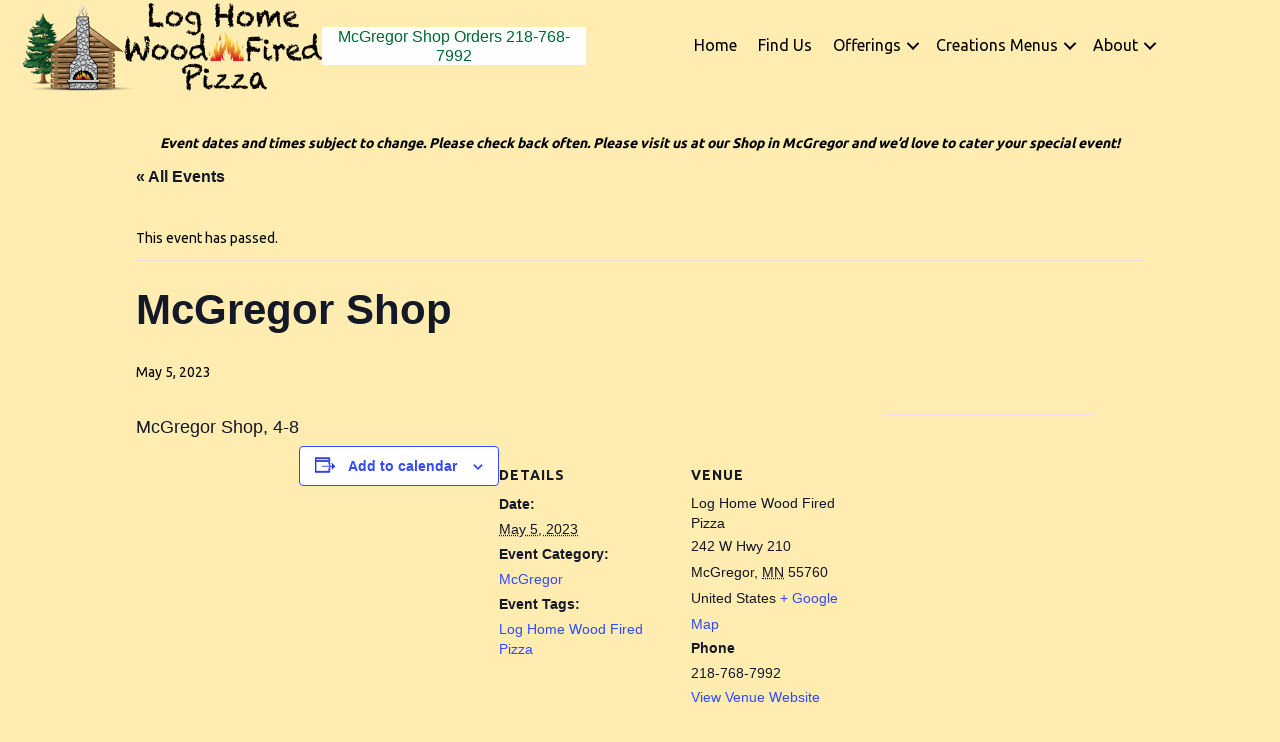

--- FILE ---
content_type: text/html; charset=UTF-8
request_url: https://northwoodspizza.com/find-us/mcgregor-shop-173/
body_size: 14706
content:
<!DOCTYPE html>
<html lang="en-US">
<head>
<meta charset="UTF-8" />
<meta name='viewport' content='width=device-width, initial-scale=1.0' />
<meta http-equiv='X-UA-Compatible' content='IE=edge' />
<link rel="profile" href="https://gmpg.org/xfn/11" />
<title>Events for January 2026 &#8211; Log Home Wood Fired Pizza</title>
<link rel='stylesheet' id='tribe-events-views-v2-bootstrap-datepicker-styles-css' href='https://northwoodspizza.com/wp-content/plugins/the-events-calendar/vendor/bootstrap-datepicker/css/bootstrap-datepicker.standalone.min.css?ver=6.15.14' media='all' />
<link rel='stylesheet' id='tec-variables-skeleton-css' href='https://northwoodspizza.com/wp-content/plugins/the-events-calendar/common/build/css/variables-skeleton.css?ver=6.10.1' media='all' />
<link rel='stylesheet' id='tec-variables-full-css' href='https://northwoodspizza.com/wp-content/plugins/the-events-calendar/common/build/css/variables-full.css?ver=6.10.1' media='all' />
<link rel='stylesheet' id='tribe-common-skeleton-style-css' href='https://northwoodspizza.com/wp-content/plugins/the-events-calendar/common/build/css/common-skeleton.css?ver=6.10.1' media='all' />
<link rel='stylesheet' id='tribe-common-full-style-css' href='https://northwoodspizza.com/wp-content/plugins/the-events-calendar/common/build/css/common-full.css?ver=6.10.1' media='all' />
<link rel='stylesheet' id='tribe-tooltipster-css-css' href='https://northwoodspizza.com/wp-content/plugins/the-events-calendar/common/vendor/tooltipster/tooltipster.bundle.min.css?ver=6.10.1' media='all' />
<link rel='stylesheet' id='tribe-events-views-v2-skeleton-css' href='https://northwoodspizza.com/wp-content/plugins/the-events-calendar/build/css/views-skeleton.css?ver=6.15.14' media='all' />
<link rel='stylesheet' id='tribe-events-views-v2-full-css' href='https://northwoodspizza.com/wp-content/plugins/the-events-calendar/build/css/views-full.css?ver=6.15.14' media='all' />
<link rel='stylesheet' id='tribe-events-views-v2-print-css' href='https://northwoodspizza.com/wp-content/plugins/the-events-calendar/build/css/views-print.css?ver=6.15.14' media='print' />
<meta name='robots' content='max-image-preview:large' />
<link rel='dns-prefetch' href='//fonts.googleapis.com' />
<link href='https://fonts.gstatic.com' crossorigin rel='preconnect' />
<link rel="alternate" type="application/rss+xml" title="Log Home Wood Fired Pizza &raquo; Feed" href="https://northwoodspizza.com/feed/" />
<link rel="alternate" type="application/rss+xml" title="Log Home Wood Fired Pizza &raquo; Comments Feed" href="https://northwoodspizza.com/comments/feed/" />
<link rel="alternate" type="text/calendar" title="Log Home Wood Fired Pizza &raquo; iCal Feed" href="https://northwoodspizza.com/find-us/?ical=1" />
<link rel="alternate" title="oEmbed (JSON)" type="application/json+oembed" href="https://northwoodspizza.com/wp-json/oembed/1.0/embed?url=https%3A%2F%2Fnorthwoodspizza.com%2Ffind-us%2Fmcgregor-shop-173%2F" />
<link rel="alternate" title="oEmbed (XML)" type="text/xml+oembed" href="https://northwoodspizza.com/wp-json/oembed/1.0/embed?url=https%3A%2F%2Fnorthwoodspizza.com%2Ffind-us%2Fmcgregor-shop-173%2F&#038;format=xml" />
<link rel="preload" href="https://northwoodspizza.com/wp-content/plugins/bb-plugin/fonts/fontawesome/5.15.4/webfonts/fa-solid-900.woff2" as="font" type="font/woff2" crossorigin="anonymous">
<link rel="preload" href="https://northwoodspizza.com/wp-content/plugins/bb-plugin/fonts/fontawesome/5.15.4/webfonts/fa-regular-400.woff2" as="font" type="font/woff2" crossorigin="anonymous">
<link rel="preload" href="https://northwoodspizza.com/wp-content/plugins/bb-plugin/fonts/fontawesome/5.15.4/webfonts/fa-brands-400.woff2" as="font" type="font/woff2" crossorigin="anonymous">
<style id='wp-img-auto-sizes-contain-inline-css'>
img:is([sizes=auto i],[sizes^="auto," i]){contain-intrinsic-size:3000px 1500px}
/*# sourceURL=wp-img-auto-sizes-contain-inline-css */
</style>
<link rel='stylesheet' id='tribe-events-v2-single-skeleton-css' href='https://northwoodspizza.com/wp-content/plugins/the-events-calendar/build/css/tribe-events-single-skeleton.css?ver=6.15.14' media='all' />
<link rel='stylesheet' id='tribe-events-v2-single-skeleton-full-css' href='https://northwoodspizza.com/wp-content/plugins/the-events-calendar/build/css/tribe-events-single-full.css?ver=6.15.14' media='all' />
<style id='wp-emoji-styles-inline-css'>

	img.wp-smiley, img.emoji {
		display: inline !important;
		border: none !important;
		box-shadow: none !important;
		height: 1em !important;
		width: 1em !important;
		margin: 0 0.07em !important;
		vertical-align: -0.1em !important;
		background: none !important;
		padding: 0 !important;
	}
/*# sourceURL=wp-emoji-styles-inline-css */
</style>
<link rel='stylesheet' id='wp-block-library-css' href='https://northwoodspizza.com/wp-includes/css/dist/block-library/style.min.css?ver=6.9' media='all' />
<style id='global-styles-inline-css'>
:root{--wp--preset--aspect-ratio--square: 1;--wp--preset--aspect-ratio--4-3: 4/3;--wp--preset--aspect-ratio--3-4: 3/4;--wp--preset--aspect-ratio--3-2: 3/2;--wp--preset--aspect-ratio--2-3: 2/3;--wp--preset--aspect-ratio--16-9: 16/9;--wp--preset--aspect-ratio--9-16: 9/16;--wp--preset--color--black: #000000;--wp--preset--color--cyan-bluish-gray: #abb8c3;--wp--preset--color--white: #ffffff;--wp--preset--color--pale-pink: #f78da7;--wp--preset--color--vivid-red: #cf2e2e;--wp--preset--color--luminous-vivid-orange: #ff6900;--wp--preset--color--luminous-vivid-amber: #fcb900;--wp--preset--color--light-green-cyan: #7bdcb5;--wp--preset--color--vivid-green-cyan: #00d084;--wp--preset--color--pale-cyan-blue: #8ed1fc;--wp--preset--color--vivid-cyan-blue: #0693e3;--wp--preset--color--vivid-purple: #9b51e0;--wp--preset--color--fl-heading-text: #006838;--wp--preset--color--fl-body-bg: #feecb0;--wp--preset--color--fl-body-text: #000000;--wp--preset--color--fl-accent: #006838;--wp--preset--color--fl-accent-hover: #7ab097;--wp--preset--color--fl-topbar-bg: #ffffff;--wp--preset--color--fl-topbar-text: #000000;--wp--preset--color--fl-topbar-link: #428bca;--wp--preset--color--fl-topbar-hover: #428bca;--wp--preset--color--fl-header-bg: #ffffff;--wp--preset--color--fl-header-text: #000000;--wp--preset--color--fl-header-link: #428bca;--wp--preset--color--fl-header-hover: #428bca;--wp--preset--color--fl-nav-bg: #ffffff;--wp--preset--color--fl-nav-link: #428bca;--wp--preset--color--fl-nav-hover: #428bca;--wp--preset--color--fl-content-bg: #feecb0;--wp--preset--color--fl-footer-widgets-bg: #ffffff;--wp--preset--color--fl-footer-widgets-text: #000000;--wp--preset--color--fl-footer-widgets-link: #428bca;--wp--preset--color--fl-footer-widgets-hover: #428bca;--wp--preset--color--fl-footer-bg: #ffffff;--wp--preset--color--fl-footer-text: #000000;--wp--preset--color--fl-footer-link: #428bca;--wp--preset--color--fl-footer-hover: #428bca;--wp--preset--gradient--vivid-cyan-blue-to-vivid-purple: linear-gradient(135deg,rgb(6,147,227) 0%,rgb(155,81,224) 100%);--wp--preset--gradient--light-green-cyan-to-vivid-green-cyan: linear-gradient(135deg,rgb(122,220,180) 0%,rgb(0,208,130) 100%);--wp--preset--gradient--luminous-vivid-amber-to-luminous-vivid-orange: linear-gradient(135deg,rgb(252,185,0) 0%,rgb(255,105,0) 100%);--wp--preset--gradient--luminous-vivid-orange-to-vivid-red: linear-gradient(135deg,rgb(255,105,0) 0%,rgb(207,46,46) 100%);--wp--preset--gradient--very-light-gray-to-cyan-bluish-gray: linear-gradient(135deg,rgb(238,238,238) 0%,rgb(169,184,195) 100%);--wp--preset--gradient--cool-to-warm-spectrum: linear-gradient(135deg,rgb(74,234,220) 0%,rgb(151,120,209) 20%,rgb(207,42,186) 40%,rgb(238,44,130) 60%,rgb(251,105,98) 80%,rgb(254,248,76) 100%);--wp--preset--gradient--blush-light-purple: linear-gradient(135deg,rgb(255,206,236) 0%,rgb(152,150,240) 100%);--wp--preset--gradient--blush-bordeaux: linear-gradient(135deg,rgb(254,205,165) 0%,rgb(254,45,45) 50%,rgb(107,0,62) 100%);--wp--preset--gradient--luminous-dusk: linear-gradient(135deg,rgb(255,203,112) 0%,rgb(199,81,192) 50%,rgb(65,88,208) 100%);--wp--preset--gradient--pale-ocean: linear-gradient(135deg,rgb(255,245,203) 0%,rgb(182,227,212) 50%,rgb(51,167,181) 100%);--wp--preset--gradient--electric-grass: linear-gradient(135deg,rgb(202,248,128) 0%,rgb(113,206,126) 100%);--wp--preset--gradient--midnight: linear-gradient(135deg,rgb(2,3,129) 0%,rgb(40,116,252) 100%);--wp--preset--font-size--small: 13px;--wp--preset--font-size--medium: 20px;--wp--preset--font-size--large: 36px;--wp--preset--font-size--x-large: 42px;--wp--preset--spacing--20: 0.44rem;--wp--preset--spacing--30: 0.67rem;--wp--preset--spacing--40: 1rem;--wp--preset--spacing--50: 1.5rem;--wp--preset--spacing--60: 2.25rem;--wp--preset--spacing--70: 3.38rem;--wp--preset--spacing--80: 5.06rem;--wp--preset--shadow--natural: 6px 6px 9px rgba(0, 0, 0, 0.2);--wp--preset--shadow--deep: 12px 12px 50px rgba(0, 0, 0, 0.4);--wp--preset--shadow--sharp: 6px 6px 0px rgba(0, 0, 0, 0.2);--wp--preset--shadow--outlined: 6px 6px 0px -3px rgb(255, 255, 255), 6px 6px rgb(0, 0, 0);--wp--preset--shadow--crisp: 6px 6px 0px rgb(0, 0, 0);}:where(.is-layout-flex){gap: 0.5em;}:where(.is-layout-grid){gap: 0.5em;}body .is-layout-flex{display: flex;}.is-layout-flex{flex-wrap: wrap;align-items: center;}.is-layout-flex > :is(*, div){margin: 0;}body .is-layout-grid{display: grid;}.is-layout-grid > :is(*, div){margin: 0;}:where(.wp-block-columns.is-layout-flex){gap: 2em;}:where(.wp-block-columns.is-layout-grid){gap: 2em;}:where(.wp-block-post-template.is-layout-flex){gap: 1.25em;}:where(.wp-block-post-template.is-layout-grid){gap: 1.25em;}.has-black-color{color: var(--wp--preset--color--black) !important;}.has-cyan-bluish-gray-color{color: var(--wp--preset--color--cyan-bluish-gray) !important;}.has-white-color{color: var(--wp--preset--color--white) !important;}.has-pale-pink-color{color: var(--wp--preset--color--pale-pink) !important;}.has-vivid-red-color{color: var(--wp--preset--color--vivid-red) !important;}.has-luminous-vivid-orange-color{color: var(--wp--preset--color--luminous-vivid-orange) !important;}.has-luminous-vivid-amber-color{color: var(--wp--preset--color--luminous-vivid-amber) !important;}.has-light-green-cyan-color{color: var(--wp--preset--color--light-green-cyan) !important;}.has-vivid-green-cyan-color{color: var(--wp--preset--color--vivid-green-cyan) !important;}.has-pale-cyan-blue-color{color: var(--wp--preset--color--pale-cyan-blue) !important;}.has-vivid-cyan-blue-color{color: var(--wp--preset--color--vivid-cyan-blue) !important;}.has-vivid-purple-color{color: var(--wp--preset--color--vivid-purple) !important;}.has-black-background-color{background-color: var(--wp--preset--color--black) !important;}.has-cyan-bluish-gray-background-color{background-color: var(--wp--preset--color--cyan-bluish-gray) !important;}.has-white-background-color{background-color: var(--wp--preset--color--white) !important;}.has-pale-pink-background-color{background-color: var(--wp--preset--color--pale-pink) !important;}.has-vivid-red-background-color{background-color: var(--wp--preset--color--vivid-red) !important;}.has-luminous-vivid-orange-background-color{background-color: var(--wp--preset--color--luminous-vivid-orange) !important;}.has-luminous-vivid-amber-background-color{background-color: var(--wp--preset--color--luminous-vivid-amber) !important;}.has-light-green-cyan-background-color{background-color: var(--wp--preset--color--light-green-cyan) !important;}.has-vivid-green-cyan-background-color{background-color: var(--wp--preset--color--vivid-green-cyan) !important;}.has-pale-cyan-blue-background-color{background-color: var(--wp--preset--color--pale-cyan-blue) !important;}.has-vivid-cyan-blue-background-color{background-color: var(--wp--preset--color--vivid-cyan-blue) !important;}.has-vivid-purple-background-color{background-color: var(--wp--preset--color--vivid-purple) !important;}.has-black-border-color{border-color: var(--wp--preset--color--black) !important;}.has-cyan-bluish-gray-border-color{border-color: var(--wp--preset--color--cyan-bluish-gray) !important;}.has-white-border-color{border-color: var(--wp--preset--color--white) !important;}.has-pale-pink-border-color{border-color: var(--wp--preset--color--pale-pink) !important;}.has-vivid-red-border-color{border-color: var(--wp--preset--color--vivid-red) !important;}.has-luminous-vivid-orange-border-color{border-color: var(--wp--preset--color--luminous-vivid-orange) !important;}.has-luminous-vivid-amber-border-color{border-color: var(--wp--preset--color--luminous-vivid-amber) !important;}.has-light-green-cyan-border-color{border-color: var(--wp--preset--color--light-green-cyan) !important;}.has-vivid-green-cyan-border-color{border-color: var(--wp--preset--color--vivid-green-cyan) !important;}.has-pale-cyan-blue-border-color{border-color: var(--wp--preset--color--pale-cyan-blue) !important;}.has-vivid-cyan-blue-border-color{border-color: var(--wp--preset--color--vivid-cyan-blue) !important;}.has-vivid-purple-border-color{border-color: var(--wp--preset--color--vivid-purple) !important;}.has-vivid-cyan-blue-to-vivid-purple-gradient-background{background: var(--wp--preset--gradient--vivid-cyan-blue-to-vivid-purple) !important;}.has-light-green-cyan-to-vivid-green-cyan-gradient-background{background: var(--wp--preset--gradient--light-green-cyan-to-vivid-green-cyan) !important;}.has-luminous-vivid-amber-to-luminous-vivid-orange-gradient-background{background: var(--wp--preset--gradient--luminous-vivid-amber-to-luminous-vivid-orange) !important;}.has-luminous-vivid-orange-to-vivid-red-gradient-background{background: var(--wp--preset--gradient--luminous-vivid-orange-to-vivid-red) !important;}.has-very-light-gray-to-cyan-bluish-gray-gradient-background{background: var(--wp--preset--gradient--very-light-gray-to-cyan-bluish-gray) !important;}.has-cool-to-warm-spectrum-gradient-background{background: var(--wp--preset--gradient--cool-to-warm-spectrum) !important;}.has-blush-light-purple-gradient-background{background: var(--wp--preset--gradient--blush-light-purple) !important;}.has-blush-bordeaux-gradient-background{background: var(--wp--preset--gradient--blush-bordeaux) !important;}.has-luminous-dusk-gradient-background{background: var(--wp--preset--gradient--luminous-dusk) !important;}.has-pale-ocean-gradient-background{background: var(--wp--preset--gradient--pale-ocean) !important;}.has-electric-grass-gradient-background{background: var(--wp--preset--gradient--electric-grass) !important;}.has-midnight-gradient-background{background: var(--wp--preset--gradient--midnight) !important;}.has-small-font-size{font-size: var(--wp--preset--font-size--small) !important;}.has-medium-font-size{font-size: var(--wp--preset--font-size--medium) !important;}.has-large-font-size{font-size: var(--wp--preset--font-size--large) !important;}.has-x-large-font-size{font-size: var(--wp--preset--font-size--x-large) !important;}
/*# sourceURL=global-styles-inline-css */
</style>

<style id='classic-theme-styles-inline-css'>
/*! This file is auto-generated */
.wp-block-button__link{color:#fff;background-color:#32373c;border-radius:9999px;box-shadow:none;text-decoration:none;padding:calc(.667em + 2px) calc(1.333em + 2px);font-size:1.125em}.wp-block-file__button{background:#32373c;color:#fff;text-decoration:none}
/*# sourceURL=/wp-includes/css/classic-themes.min.css */
</style>
<link rel='stylesheet' id='font-awesome-5-css' href='https://northwoodspizza.com/wp-content/plugins/bb-plugin/fonts/fontawesome/5.15.4/css/all.min.css?ver=2.10.0.5' media='all' />
<link rel='stylesheet' id='fl-builder-layout-bundle-d5dec69c7442a9ed13602de831a06138-css' href='https://northwoodspizza.com/wp-content/uploads/bb-plugin/cache/d5dec69c7442a9ed13602de831a06138-layout-bundle.css?ver=2.10.0.5-1.5.2.1-20251125200437' media='all' />
<link rel='stylesheet' id='jquery-magnificpopup-css' href='https://northwoodspizza.com/wp-content/plugins/bb-plugin/css/jquery.magnificpopup.min.css?ver=2.10.0.5' media='all' />
<link rel='stylesheet' id='base-css' href='https://northwoodspizza.com/wp-content/themes/bb-theme/css/base.min.css?ver=1.7.19.1' media='all' />
<link rel='stylesheet' id='fl-automator-skin-css' href='https://northwoodspizza.com/wp-content/uploads/bb-theme/skin-6931d5dcd21ca.css?ver=1.7.19.1' media='all' />
<link rel='stylesheet' id='fl-child-theme-css' href='https://northwoodspizza.com/wp-content/themes/bb-theme-child/style.css?ver=6.9' media='all' />
<link rel='stylesheet' id='fl-builder-google-fonts-0a2d3994649341b6eff28cb6f446773c-css' href='//fonts.googleapis.com/css?family=Ubuntu%3A300%2C400%2C700%2C400&#038;ver=6.9' media='all' />
<script src="https://northwoodspizza.com/wp-includes/js/jquery/jquery.min.js?ver=3.7.1" id="jquery-core-js"></script>
<script src="https://northwoodspizza.com/wp-includes/js/jquery/jquery-migrate.min.js?ver=3.4.1" id="jquery-migrate-js"></script>
<script src="https://northwoodspizza.com/wp-content/plugins/the-events-calendar/common/build/js/tribe-common.js?ver=9c44e11f3503a33e9540" id="tribe-common-js"></script>
<script src="https://northwoodspizza.com/wp-content/plugins/the-events-calendar/build/js/views/breakpoints.js?ver=4208de2df2852e0b91ec" id="tribe-events-views-v2-breakpoints-js"></script>
<link rel="https://api.w.org/" href="https://northwoodspizza.com/wp-json/" /><link rel="alternate" title="JSON" type="application/json" href="https://northwoodspizza.com/wp-json/wp/v2/tribe_events/4274" /><link rel="EditURI" type="application/rsd+xml" title="RSD" href="https://northwoodspizza.com/xmlrpc.php?rsd" />
<meta name="generator" content="WordPress 6.9" />
<link rel="canonical" href="https://northwoodspizza.com/find-us/mcgregor-shop-173/" />
<link rel='shortlink' href='https://northwoodspizza.com/?p=4274' />
<script type="text/javascript">
(function(url){
	if(/(?:Chrome\/26\.0\.1410\.63 Safari\/537\.31|WordfenceTestMonBot)/.test(navigator.userAgent)){ return; }
	var addEvent = function(evt, handler) {
		if (window.addEventListener) {
			document.addEventListener(evt, handler, false);
		} else if (window.attachEvent) {
			document.attachEvent('on' + evt, handler);
		}
	};
	var removeEvent = function(evt, handler) {
		if (window.removeEventListener) {
			document.removeEventListener(evt, handler, false);
		} else if (window.detachEvent) {
			document.detachEvent('on' + evt, handler);
		}
	};
	var evts = 'contextmenu dblclick drag dragend dragenter dragleave dragover dragstart drop keydown keypress keyup mousedown mousemove mouseout mouseover mouseup mousewheel scroll'.split(' ');
	var logHuman = function() {
		if (window.wfLogHumanRan) { return; }
		window.wfLogHumanRan = true;
		var wfscr = document.createElement('script');
		wfscr.type = 'text/javascript';
		wfscr.async = true;
		wfscr.src = url + '&r=' + Math.random();
		(document.getElementsByTagName('head')[0]||document.getElementsByTagName('body')[0]).appendChild(wfscr);
		for (var i = 0; i < evts.length; i++) {
			removeEvent(evts[i], logHuman);
		}
	};
	for (var i = 0; i < evts.length; i++) {
		addEvent(evts[i], logHuman);
	}
})('//northwoodspizza.com/?wordfence_lh=1&hid=2C7643BF7B00E558C7BE7985A4D64EE6');
</script><meta name="tec-api-version" content="v1"><meta name="tec-api-origin" content="https://northwoodspizza.com"><link rel="alternate" href="https://northwoodspizza.com/wp-json/tribe/events/v1/events/4274" /><script type="application/ld+json">
[{"@context":"http://schema.org","@type":"Event","name":"McGregor Shop","description":"&lt;p&gt;McGregor Shop, 4-8&lt;/p&gt;\\n","url":"https://northwoodspizza.com/find-us/mcgregor-shop-173/","eventAttendanceMode":"https://schema.org/OfflineEventAttendanceMode","eventStatus":"https://schema.org/EventScheduled","startDate":"2023-05-05T00:00:00-05:00","endDate":"2023-05-05T23:59:59-05:00","location":{"@type":"Place","name":"Log Home Wood Fired Pizza","description":"","url":"","address":{"@type":"PostalAddress","streetAddress":"242 W Hwy 210","addressLocality":"McGregor","addressRegion":"MN","postalCode":"55760","addressCountry":"United States"},"telephone":"218-768-7992","sameAs":"https://northwoodspizza.com/"},"performer":"Organization"}]
</script><link rel="icon" href="https://northwoodspizza.com/wp-content/uploads/2025/03/cropped-Log-Home-Wood-Fired-Pizza-icon-32x32.png" sizes="32x32" />
<link rel="icon" href="https://northwoodspizza.com/wp-content/uploads/2025/03/cropped-Log-Home-Wood-Fired-Pizza-icon-192x192.png" sizes="192x192" />
<link rel="apple-touch-icon" href="https://northwoodspizza.com/wp-content/uploads/2025/03/cropped-Log-Home-Wood-Fired-Pizza-icon-180x180.png" />
<meta name="msapplication-TileImage" content="https://northwoodspizza.com/wp-content/uploads/2025/03/cropped-Log-Home-Wood-Fired-Pizza-icon-270x270.png" />
		<style id="wp-custom-css">
			#bigcalendar1 .views {
	display: none;
}

.cat_mcgregor .tribe-common-h8,
.cat_private-event .tribe-common-h8
{
    color: #ffffff !important;
}		</style>
		<!-- Google tag (gtag.js) -->
<script async src="https://www.googletagmanager.com/gtag/js?id=G-Y59Y8WH3TQ"></script>
<script>
  window.dataLayer = window.dataLayer || [];
  function gtag(){dataLayer.push(arguments);}
  gtag('js', new Date());

  gtag('config', 'G-Y59Y8WH3TQ');
</script>
</head>
<body class="wp-singular tribe_events-template-default single single-tribe_events postid-4274 wp-theme-bb-theme wp-child-theme-bb-theme-child fl-builder-2-10-0-5 fl-themer-1-5-2-1-20251125200437 fl-theme-1-7-19-1 fl-no-js tribe-events-page-template tribe-no-js tribe-filter-live fl-theme-builder-header fl-theme-builder-header-header fl-theme-builder-footer fl-theme-builder-footer-footer fl-framework-base fl-preset-default fl-full-width fl-search-active events-single tribe-events-style-full tribe-events-style-theme" itemscope="itemscope" itemtype="https://schema.org/WebPage">
<a aria-label="Skip to content" class="fl-screen-reader-text" href="#fl-main-content">Skip to content</a><div class="fl-page">
	<header class="fl-builder-content fl-builder-content-634 fl-builder-global-templates-locked" data-post-id="634" data-type="header" data-sticky="0" data-sticky-on="" data-sticky-breakpoint="medium" data-shrink="0" data-overlay="0" data-overlay-bg="transparent" data-shrink-image-height="50px" role="banner" itemscope="itemscope" itemtype="http://schema.org/WPHeader"><div class="fl-row fl-row-full-width fl-row-bg-color fl-node-5dd5968d87fda fl-row-default-height fl-row-align-center" data-node="5dd5968d87fda">
	<div class="fl-row-content-wrap">
						<div class="fl-row-content fl-row-fixed-width fl-node-content">
		
<div class="fl-col-group fl-node-5dd5968d87fe2 fl-col-group-equal-height fl-col-group-align-center fl-col-group-custom-width" data-node="5dd5968d87fe2">
			<div class="fl-col fl-node-5dd5968d87fe4 fl-col-bg-none fl-col-small fl-col-small-custom-width" data-node="5dd5968d87fe4">
	<div class="fl-col-content fl-node-content"><div class="fl-module fl-module-photo fl-node-5f333e1dc64e5" data-node="5f333e1dc64e5">
	<div class="fl-module-content fl-node-content">
		<div role="figure" class="fl-photo fl-photo-align-center" itemscope itemtype="https://schema.org/ImageObject">
	<div class="fl-photo-content fl-photo-img-png">
				<a href="http://northwoodspizza.com/" target="_self" itemprop="url">
				<img loading="lazy" decoding="async" class="fl-photo-img wp-image-5366 size-large" src="https://northwoodspizza.com/wp-content/uploads/2019/11/LHWFP-logo-alone-website-1024x311.png" alt="Log Home Wood Fired Pizza, McGregor, MN" height="311" width="1024" title="LHWFP-logo-alone-website"  data-no-lazy="1" itemprop="image" srcset="https://northwoodspizza.com/wp-content/uploads/2019/11/LHWFP-logo-alone-website-1024x311.png 1024w, https://northwoodspizza.com/wp-content/uploads/2019/11/LHWFP-logo-alone-website-300x91.png 300w, https://northwoodspizza.com/wp-content/uploads/2019/11/LHWFP-logo-alone-website-768x234.png 768w, https://northwoodspizza.com/wp-content/uploads/2019/11/LHWFP-logo-alone-website.png 1200w" sizes="auto, (max-width: 1024px) 100vw, 1024px" />
				</a>
					</div>
	</div>
	</div>
</div>
</div>
</div>
			<div class="fl-col fl-node-o91iw75zapnk fl-col-bg-color fl-col-small" data-node="o91iw75zapnk">
	<div class="fl-col-content fl-node-content"><div class="fl-module fl-module-button fl-node-d28grk3yqsti" data-node="d28grk3yqsti">
	<div class="fl-module-content fl-node-content">
		<div class="fl-button-wrap fl-button-width-full fl-button-center">
			<a href="tel:2187687992"  target="_self"  class="fl-button" >
							<span class="fl-button-text">McGregor Shop Orders 218-768-7992</span>
					</a>
</div>
	</div>
</div>
</div>
</div>
			<div class="fl-col fl-node-5dd5968d87fe5 fl-col-bg-color fl-col-small-custom-width" data-node="5dd5968d87fe5">
	<div class="fl-col-content fl-node-content"><div class="fl-module fl-module-menu fl-node-5dd5968d87fe7" data-node="5dd5968d87fe7">
	<div class="fl-module-content fl-node-content">
		<div class="fl-menu fl-menu-responsive-toggle-mobile">
	<button class="fl-menu-mobile-toggle hamburger fl-content-ui-button" aria-haspopup="menu" aria-label="Menu"><span class="fl-menu-icon svg-container"><svg version="1.1" class="hamburger-menu" xmlns="http://www.w3.org/2000/svg" xmlns:xlink="http://www.w3.org/1999/xlink" viewBox="0 0 512 512">
<rect class="fl-hamburger-menu-top" width="512" height="102"/>
<rect class="fl-hamburger-menu-middle" y="205" width="512" height="102"/>
<rect class="fl-hamburger-menu-bottom" y="410" width="512" height="102"/>
</svg>
</span></button>	<div class="fl-clear"></div>
	<nav role="navigation" aria-label="Menu" itemscope="itemscope" itemtype="https://schema.org/SiteNavigationElement"><ul id="menu-main-top-menu" class="menu fl-menu-horizontal fl-toggle-arrows"><li id="menu-item-38" class="menu-item menu-item-type-post_type menu-item-object-page menu-item-home"><a role="menuitem" href="https://northwoodspizza.com/">Home</a></li><li id="menu-item-1294" class="menu-item menu-item-type-custom menu-item-object-custom"><a role="menuitem" href="/find-us/">Find Us</a></li><li id="menu-item-477" class="menu-item menu-item-type-custom menu-item-object-custom menu-item-has-children fl-has-submenu"><div class="fl-has-submenu-container"><a role="menuitem" href="#">Offerings</a><span role="button" tabindex="0" role="menuitem" aria-label="Offerings submenu toggle" aria-haspopup="menu" aria-expanded="false" aria-controls="sub-menu-477" class="fl-menu-toggle fl-content-ui-button"></span></div><ul id="sub-menu-477" class="sub-menu" role="menu">	<li id="menu-item-134" class="menu-item menu-item-type-post_type menu-item-object-page"><a role="menuitem" href="https://northwoodspizza.com/catering/">Catering</a></li></ul></li><li id="menu-item-610" class="menu-item menu-item-type-custom menu-item-object-custom menu-item-has-children fl-has-submenu"><div class="fl-has-submenu-container"><a role="menuitem">Creations Menus</a><span role="button" tabindex="0" role="menuitem" aria-label="Creations Menus submenu toggle" aria-haspopup="menu" aria-expanded="false" aria-controls="sub-menu-610" class="fl-menu-toggle fl-content-ui-button"></span></div><ul id="sub-menu-610" class="sub-menu" role="menu">	<li id="menu-item-4856" class="menu-item menu-item-type-post_type menu-item-object-page"><a role="menuitem" href="https://northwoodspizza.com/pizzas/">Pizzas</a></li>	<li id="menu-item-4312" class="menu-item menu-item-type-post_type menu-item-object-page"><a role="menuitem" href="https://northwoodspizza.com/catering-pizza-creations-appetizers-salads/">Catering Menu Creations</a></li>	<li id="menu-item-4311" class="menu-item menu-item-type-post_type menu-item-object-page"><a role="menuitem" href="https://northwoodspizza.com/shop-pizza-creations-menu-appetizers/">Shop Menu Creations</a></li></ul></li><li id="menu-item-475" class="menu-item menu-item-type-custom menu-item-object-custom menu-item-has-children fl-has-submenu"><div class="fl-has-submenu-container"><a role="menuitem" href="#">About</a><span role="button" tabindex="0" role="menuitem" aria-label="About submenu toggle" aria-haspopup="menu" aria-expanded="false" aria-controls="sub-menu-475" class="fl-menu-toggle fl-content-ui-button"></span></div><ul id="sub-menu-475" class="sub-menu" role="menu">	<li id="menu-item-40" class="menu-item menu-item-type-post_type menu-item-object-page"><a role="menuitem" href="https://northwoodspizza.com/about-us/">About Us</a></li>	<li id="menu-item-78" class="menu-item menu-item-type-post_type menu-item-object-page"><a role="menuitem" href="https://northwoodspizza.com/contact/">Contact</a></li>	<li id="menu-item-141" class="menu-item menu-item-type-post_type menu-item-object-page"><a role="menuitem" href="https://northwoodspizza.com/media-coverage/">Media Coverage</a></li></ul></li></ul></nav></div>
	</div>
</div>
</div>
</div>
	</div>
		</div>
	</div>
</div>
</header>	<div id="fl-main-content" class="fl-page-content" itemprop="mainContentOfPage" role="main">

		<section id="tribe-events-pg-template" class="tribe-events-pg-template" role="main"><div class="tribe-events-before-html"><p style="text-align: center;"><strong><em>Event dates and times subject to change. Please check back often. Please visit us at our Shop in McGregor and we&#8217;d love to cater your special event!<br />
</em></strong></p>
</div><span class="tribe-events-ajax-loading"><img class="tribe-events-spinner-medium" src="https://northwoodspizza.com/wp-content/plugins/the-events-calendar/src/resources/images/tribe-loading.gif" alt="Loading Events" /></span>
<div id="tribe-events-content" class="tribe-events-single">

	<p class="tribe-events-back">
		<a href="https://northwoodspizza.com/find-us/"> &laquo; All Events</a>
	</p>

	<!-- Notices -->
	<div class="tribe-events-notices"><ul><li>This event has passed.</li></ul></div>
	<h1 class="tribe-events-single-event-title">McGregor Shop</h1>
	<div class="tribe-events-schedule tribe-clearfix">
		<div><span class="tribe-event-date-start">May 5, 2023</span></div>			</div>

	<!-- Event header -->
	<div id="tribe-events-header"  data-title="McGregor Shop &#8211; Log Home Wood Fired Pizza" data-viewtitle="McGregor Shop">
		<!-- Navigation -->
		<nav class="tribe-events-nav-pagination" aria-label="Event Navigation">
			<ul class="tribe-events-sub-nav">
				<li class="tribe-events-nav-previous"><a href="https://northwoodspizza.com/find-us/wild-state-cider-34/"><span>&laquo;</span> Wild State Cider</a></li>
				<li class="tribe-events-nav-next"><a href="https://northwoodspizza.com/find-us/moose-lake-brewing-co-11/">Moose Lake Brewing Co. <span>&raquo;</span></a></li>
			</ul>
			<!-- .tribe-events-sub-nav -->
		</nav>
	</div>
	<!-- #tribe-events-header -->

			<div id="post-4274" class="post-4274 tribe_events type-tribe_events status-publish hentry tag-log-home-wood-fired-pizza tribe_events_cat-mcgregor cat_mcgregor">
			<!-- Event featured image, but exclude link -->
			
			<!-- Event content -->
						<div class="tribe-events-single-event-description tribe-events-content">
				<p>McGregor Shop, 4-8</p>
			</div>
			<!-- .tribe-events-single-event-description -->
			<div class="tribe-events tribe-common">
	<div class="tribe-events-c-subscribe-dropdown__container">
		<div class="tribe-events-c-subscribe-dropdown">
			<div class="tribe-common-c-btn-border tribe-events-c-subscribe-dropdown__button">
				<svg
	 class="tribe-common-c-svgicon tribe-common-c-svgicon--cal-export tribe-events-c-subscribe-dropdown__export-icon" 	aria-hidden="true"
	viewBox="0 0 23 17"
	xmlns="http://www.w3.org/2000/svg"
>
	<path fill-rule="evenodd" clip-rule="evenodd" d="M.128.896V16.13c0 .211.145.383.323.383h15.354c.179 0 .323-.172.323-.383V.896c0-.212-.144-.383-.323-.383H.451C.273.513.128.684.128.896Zm16 6.742h-.901V4.679H1.009v10.729h14.218v-3.336h.901V7.638ZM1.01 1.614h14.218v2.058H1.009V1.614Z" />
	<path d="M20.5 9.846H8.312M18.524 6.953l2.89 2.909-2.855 2.855" stroke-width="1.2" stroke-linecap="round" stroke-linejoin="round"/>
</svg>
				<button
					class="tribe-events-c-subscribe-dropdown__button-text"
					aria-expanded="false"
					aria-controls="tribe-events-subscribe-dropdown-content"
					aria-label="View links to add events to your calendar"
				>
					Add to calendar				</button>
				<svg
	 class="tribe-common-c-svgicon tribe-common-c-svgicon--caret-down tribe-events-c-subscribe-dropdown__button-icon" 	aria-hidden="true"
	viewBox="0 0 10 7"
	xmlns="http://www.w3.org/2000/svg"
>
	<path fill-rule="evenodd" clip-rule="evenodd" d="M1.008.609L5 4.6 8.992.61l.958.958L5 6.517.05 1.566l.958-.958z" class="tribe-common-c-svgicon__svg-fill"/>
</svg>
			</div>
			<div id="tribe-events-subscribe-dropdown-content" class="tribe-events-c-subscribe-dropdown__content">
				<ul class="tribe-events-c-subscribe-dropdown__list">
											
<li class="tribe-events-c-subscribe-dropdown__list-item tribe-events-c-subscribe-dropdown__list-item--gcal">
	<a
		href="https://www.google.com/calendar/event?action=TEMPLATE&#038;dates=20230505T000000/20230505T235959&#038;text=McGregor%20Shop&#038;details=McGregor+Shop%2C+4-8&#038;location=Log%20Home%20Wood%20Fired%20Pizza,%20242%20W%20Hwy%20210,%20McGregor,%20MN,%2055760,%20United%20States&#038;trp=false&#038;ctz=America/Chicago&#038;sprop=website:https://northwoodspizza.com"
		class="tribe-events-c-subscribe-dropdown__list-item-link"
		target="_blank"
		rel="noopener noreferrer nofollow noindex"
	>
		Google Calendar	</a>
</li>
											
<li class="tribe-events-c-subscribe-dropdown__list-item tribe-events-c-subscribe-dropdown__list-item--ical">
	<a
		href="webcal://northwoodspizza.com/find-us/mcgregor-shop-173/?ical=1"
		class="tribe-events-c-subscribe-dropdown__list-item-link"
		target="_blank"
		rel="noopener noreferrer nofollow noindex"
	>
		iCalendar	</a>
</li>
											
<li class="tribe-events-c-subscribe-dropdown__list-item tribe-events-c-subscribe-dropdown__list-item--outlook-365">
	<a
		href="https://outlook.office.com/owa/?path=/calendar/action/compose&#038;rrv=addevent&#038;startdt=2023-05-05T00%3A00%3A00-05%3A00&#038;enddt=2023-05-05T00%3A00%3A00&#038;location=Log%20Home%20Wood%20Fired%20Pizza,%20242%20W%20Hwy%20210,%20McGregor,%20MN,%2055760,%20United%20States&#038;subject=McGregor%20Shop&#038;body=McGregor%20Shop%2C%204-8"
		class="tribe-events-c-subscribe-dropdown__list-item-link"
		target="_blank"
		rel="noopener noreferrer nofollow noindex"
	>
		Outlook 365	</a>
</li>
											
<li class="tribe-events-c-subscribe-dropdown__list-item tribe-events-c-subscribe-dropdown__list-item--outlook-live">
	<a
		href="https://outlook.live.com/owa/?path=/calendar/action/compose&#038;rrv=addevent&#038;startdt=2023-05-05T00%3A00%3A00-05%3A00&#038;enddt=2023-05-05T00%3A00%3A00&#038;location=Log%20Home%20Wood%20Fired%20Pizza,%20242%20W%20Hwy%20210,%20McGregor,%20MN,%2055760,%20United%20States&#038;subject=McGregor%20Shop&#038;body=McGregor%20Shop%2C%204-8"
		class="tribe-events-c-subscribe-dropdown__list-item-link"
		target="_blank"
		rel="noopener noreferrer nofollow noindex"
	>
		Outlook Live	</a>
</li>
									</ul>
			</div>
		</div>
	</div>
</div>

			<!-- Event meta -->
						
	<div class="tribe-events-single-section tribe-events-event-meta primary tribe-clearfix">


<div class="tribe-events-meta-group tribe-events-meta-group-details">
	<h2 class="tribe-events-single-section-title"> Details </h2>
	<ul class="tribe-events-meta-list">

		
			<li class="tribe-events-meta-item">
				<span class="tribe-events-start-date-label tribe-events-meta-label">Date:</span>
				<span class="tribe-events-meta-value">
					<abbr class="tribe-events-abbr tribe-events-start-date published dtstart" title="2023-05-05"> May 5, 2023 </abbr>
				</span>
			</li>

		
		
		
		<li class="tribe-events-meta-item"><span class="tribe-events-event-categories-label tribe-events-meta-label">Event Category:</span> <span class="tribe-events-event-categories tribe-events-meta-value"><a href="https://northwoodspizza.com/find-us/category/mcgregor/" rel="tag">McGregor</a></span></li>
		<li class="tribe-events-meta-item"><span class="tribe-event-tags-label tribe-events-meta-label">Event Tags:</span><span class="tribe-event-tags tribe-events-meta-value"><a href="https://northwoodspizza.com/find-us/tag/log-home-wood-fired-pizza/" rel="tag">Log Home Wood Fired Pizza</a></span></li>
		
			</ul>
</div>

<div class="tribe-events-meta-group tribe-events-meta-group-venue">
	<h2 class="tribe-events-single-section-title"> Venue </h2>
	<ul class="tribe-events-meta-list">
				<li class="tribe-events-meta-item tribe-venue"> Log Home Wood Fired Pizza </li>

									<li class="tribe-events-meta-item tribe-venue-location">
					<address class="tribe-events-address">
						<span class="tribe-address">

<span class="tribe-street-address">242 W Hwy 210</span>
	
		<br>
		<span class="tribe-locality">McGregor</span><span class="tribe-delimiter">,</span>

	<abbr class="tribe-region tribe-events-abbr" title="Minnesota">MN</abbr>

	<span class="tribe-postal-code">55760</span>

	<span class="tribe-country-name">United States</span>

</span>

													<a class="tribe-events-gmap" href="https://maps.google.com/maps?f=q&#038;source=s_q&#038;hl=en&#038;geocode=&#038;q=242+W+Hwy+210+McGregor+MN+55760+United+States" title="Click to view a Google Map" target="_blank" rel="noreferrer noopener">+ Google Map</a>											</address>
				</li>
			
							<li class="tribe-events-meta-item">
					<span class="tribe-venue-tel-label tribe-events-meta-label">Phone</span>
					<span class="tribe-venue-tel tribe-events-meta-value"> 218-768-7992 </span>
				</li>
			
							<li class="tribe-events-meta-item">
										<span class="tribe-venue-url tribe-events-meta-value"> <a href="https://northwoodspizza.com/" target="_self" rel="external">View Venue Website</a> </span>
				</li>
					
			</ul>
</div>
<div class="tribe-events-meta-group tribe-events-meta-group-gmap">
<div class="tribe-events-venue-map">
	
<iframe
  title="Google maps iframe displaying the address to Log Home Wood Fired Pizza"
  aria-label="Venue location map"
  width="100%"
  height="350px"
  frameborder="0" style="border:0"
  src="https://www.google.com/maps/embed/v1/place?key=AIzaSyDNsicAsP6-VuGtAb1O9riI3oc_NOb7IOU&#038;q=242+W+Hwy+210+McGregor+MN+55760+United+States+&#038;zoom=10" allowfullscreen>
</iframe>
</div>
</div>
	</div>


					</div> <!-- #post-x -->
			
	<!-- Event footer -->
	<div id="tribe-events-footer">
		<!-- Navigation -->
		<nav class="tribe-events-nav-pagination" aria-label="Event Navigation">
			<ul class="tribe-events-sub-nav">
				<li class="tribe-events-nav-previous"><a href="https://northwoodspizza.com/find-us/wild-state-cider-34/"><span>&laquo;</span> Wild State Cider</a></li>
				<li class="tribe-events-nav-next"><a href="https://northwoodspizza.com/find-us/moose-lake-brewing-co-11/">Moose Lake Brewing Co. <span>&raquo;</span></a></li>
			</ul>
			<!-- .tribe-events-sub-nav -->
		</nav>
	</div>
	<!-- #tribe-events-footer -->

</div><!-- #tribe-events-content -->
<div class="tribe-events-after-html"></div>
<!--
This calendar is powered by The Events Calendar.
http://evnt.is/18wn
-->
</section>
	</div><!-- .fl-page-content -->
	<footer class="fl-builder-content fl-builder-content-631 fl-builder-global-templates-locked" data-post-id="631" data-type="footer" itemscope="itemscope" itemtype="http://schema.org/WPFooter"><div class="fl-row fl-row-full-width fl-row-bg-color fl-node-5dd575f8abb99 fl-row-default-height fl-row-align-center" data-node="5dd575f8abb99">
	<div class="fl-row-content-wrap">
						<div class="fl-row-content fl-row-fixed-width fl-node-content">
		
<div class="fl-col-group fl-node-5ec2b1e613501" data-node="5ec2b1e613501">
			<div class="fl-col fl-node-5ec2b1e6135c8 fl-col-bg-color fl-col-small" data-node="5ec2b1e6135c8">
	<div class="fl-col-content fl-node-content"><div class="fl-module fl-module-button fl-node-yce35h08zwbd" data-node="yce35h08zwbd">
	<div class="fl-module-content fl-node-content">
		<div class="fl-button-wrap fl-button-width-auto fl-button-left fl-button-has-icon">
			<a href="/find-us/"  target="_self"  class="fl-button" >
					<i class="fl-button-icon fl-button-icon-before far fa-calendar-alt" aria-hidden="true"></i>
						<span class="fl-button-text">Calendar (Click Here)</span>
					</a>
</div>
	</div>
</div>
<div class="fl-module fl-module-icon fl-node-5e2f64f70eaa6" data-node="5e2f64f70eaa6">
	<div class="fl-module-content fl-node-content">
		<div class="fl-icon-wrap">
	<span class="fl-icon">
								<a href="https://www.facebook.com/loghomewoodfiredpizza" target="_blank" rel="noopener" >
							<i class="fab fa-facebook-square" aria-hidden="true"></i>
						</a>
			</span>
	</div>
	</div>
</div>
<div class="fl-module fl-module-icon fl-node-60d8e5e568245" data-node="60d8e5e568245">
	<div class="fl-module-content fl-node-content">
		<div class="fl-icon-wrap">
	<span class="fl-icon">
								<a href="https://www.instagram.com/loghomepizza/" target="_blank" rel="noopener" >
							<i class="fab fa-instagram-square" aria-hidden="true"></i>
						</a>
			</span>
	</div>
	</div>
</div>
<div class="fl-module fl-module-rich-text fl-node-bver3tal5ykz" data-node="bver3tal5ykz">
	<div class="fl-module-content fl-node-content">
		<div class="fl-rich-text">
	<p>A Proud Veteran-Owned Business</p>
</div>
	</div>
</div>
<div class="fl-module fl-module-widget fl-node-5ec2b0dd01ff0" data-node="5ec2b0dd01ff0">
	<div class="fl-module-content fl-node-content">
		<div class="fl-widget">
</div>
	</div>
</div>
</div>
</div>
			<div class="fl-col fl-node-lahdgzvr85wx fl-col-bg-color fl-col-small" data-node="lahdgzvr85wx">
	<div class="fl-col-content fl-node-content"><div  class="fl-module fl-module-rich-text fl-rich-text fl-node-5ouajdc1lzh2" data-node="5ouajdc1lzh2">
	<p>WINTER HOURS</p>
<p>Wednesdays &amp; Thursdays, 4 to 8 p.m.</p>
<p>Fridays, 11 a.m. to 8 p.m.</p>
<p>Saturdays, 4 to 8 p.m.</p>
<p>Brunch Sundays, 11 a.m. to 2 p.m.</p>
</div>
<div class="fl-module fl-module-button fl-node-5dd6b54df0629" data-node="5dd6b54df0629">
	<div class="fl-module-content fl-node-content">
		<div class="fl-button-wrap fl-button-width-full fl-button-center">
			<a href="tel:2187687992"  target="_self"  class="fl-button" >
							<span class="fl-button-text">McGregor Shop Orders 218-768-7992</span>
					</a>
</div>
	</div>
</div>
</div>
</div>
			<div class="fl-col fl-node-5ec2b1e6135cb fl-col-bg-color fl-col-small" data-node="5ec2b1e6135cb">
	<div class="fl-col-content fl-node-content"><div class="fl-module fl-module-heading fl-node-5e2f65952883a" data-node="5e2f65952883a">
	<div class="fl-module-content fl-node-content">
		<h2 class="fl-heading">
		<span class="fl-heading-text">Additional Resources</span>
	</h2>
	</div>
</div>
<div class="fl-module fl-module-rich-text fl-node-5e2f6556b9d23" data-node="5e2f6556b9d23">
	<div class="fl-module-content fl-node-content">
		<div class="fl-rich-text">
	<ul>
<li class="main-menu-item menu-item-even menu-item-depth-0 menu-item menu-item-type-post_type menu-item-object-page menu-item-home"><a class="menu-link main-menu-link " href="https://northwoodspizza.com/">Home</a></li>
<li id="nav-menu-item-192" class="main-menu-item menu-item-even menu-item-depth-0 menu-item menu-item-type-post_type menu-item-object-page"><a class="menu-link main-menu-link " href="https://northwoodspizza.com/catering/">Catering</a></li>
<li id="nav-menu-item-193" class="main-menu-item menu-item-even menu-item-depth-0 menu-item menu-item-type-post_type menu-item-object-page"><a class="menu-link main-menu-link " href="https://northwoodspizza.com/privacy-policy/">Privacy Policy</a></li>
</ul>
<p><em><strong><a href="http://eepurl.com/hjP71T" target="_blank" rel="noopener">Sign up for our occasional newsletter!</a></strong></em></p>
</div>
	</div>
</div>
</div>
</div>
			<div class="fl-col fl-node-5ec2b1e6135cd fl-col-bg-color fl-col-small" data-node="5ec2b1e6135cd">
	<div class="fl-col-content fl-node-content"><div class="fl-module fl-module-heading fl-node-5dd575f8abba9" data-node="5dd575f8abba9">
	<div class="fl-module-content fl-node-content">
		<h2 class="fl-heading">
		<span class="fl-heading-text">Get In Touch!</span>
	</h2>
	</div>
</div>
<div class="fl-module fl-module-icon fl-node-5dd575f8abba1" data-node="5dd575f8abba1">
	<div class="fl-module-content fl-node-content">
		<div class="fl-icon-wrap">
	<span class="fl-icon">
				<i class="far fa-map" aria-hidden="true"></i>
					</span>
			<div id="fl-icon-text-5dd575f8abba1" class="fl-icon-text fl-icon-text-wrap">
						<p><strong>SHOP</strong><br /><strong>242 MN-210 W</strong><br /><strong>McGregor, MN 55760</strong></p>					</div>
	</div>
	</div>
</div>
<div class="fl-module fl-module-icon fl-node-5dd575f8abba3" data-node="5dd575f8abba3">
	<div class="fl-module-content fl-node-content">
		<div class="fl-icon-wrap">
	<span class="fl-icon">
								<a href="tel:2187687992" target="_self"  tabindex="-1" aria-hidden="true" aria-labelledby="fl-icon-text-5dd575f8abba3">
							<i class="fas fa-phone" aria-hidden="true"></i>
						</a>
			</span>
			<div id="fl-icon-text-5dd575f8abba3" class="fl-icon-text">
						<a href="tel:2187687992" target="_self"  class="fl-icon-text-link fl-icon-text-wrap">
						<p><strong>218-768-PZZA (7992)</strong><br /><strong>McGregor Shop Orders<br /></strong></p>						</a>
					</div>
	</div>
	</div>
</div>
<div class="fl-module fl-module-icon fl-node-60a73a5188e51" data-node="60a73a5188e51">
	<div class="fl-module-content fl-node-content">
		<div class="fl-icon-wrap">
	<span class="fl-icon">
								<a href="tel:2185911881" target="_self"  tabindex="-1" aria-hidden="true" aria-labelledby="fl-icon-text-60a73a5188e51">
							<i class="fas fa-phone" aria-hidden="true"></i>
						</a>
			</span>
			<div id="fl-icon-text-60a73a5188e51" class="fl-icon-text">
						<a href="tel:2185911881" target="_self"  class="fl-icon-text-link fl-icon-text-wrap">
						<p>218-591-1881, catering inquiries</p>						</a>
					</div>
	</div>
	</div>
</div>
<div class="fl-module fl-module-icon fl-node-5dd575f8abba2" data-node="5dd575f8abba2">
	<div class="fl-module-content fl-node-content">
		<div class="fl-icon-wrap">
	<span class="fl-icon">
								<a href="mailto:herman62@frontier.com" target="_self"  tabindex="-1" aria-hidden="true" aria-labelledby="fl-icon-text-5dd575f8abba2">
							<i class="far fa-envelope" aria-hidden="true"></i>
						</a>
			</span>
			<div id="fl-icon-text-5dd575f8abba2" class="fl-icon-text">
						<a href="mailto:herman62@frontier.com" target="_self"  class="fl-icon-text-link fl-icon-text-wrap">
						<p>herman62@frontier.com</p>
						</a>
					</div>
	</div>
	</div>
</div>
</div>
</div>
	</div>
		</div>
	</div>
</div>
<div class="fl-row fl-row-full-width fl-row-bg-color fl-node-5dd575f8abb8d fl-row-default-height fl-row-align-center" data-node="5dd575f8abb8d">
	<div class="fl-row-content-wrap">
						<div class="fl-row-content fl-row-fixed-width fl-node-content">
		
<div class="fl-col-group fl-node-5dd575f8abb95" data-node="5dd575f8abb95">
			<div class="fl-col fl-node-5dd575f8abb97 fl-col-bg-color fl-col-small fl-col-has-cols" data-node="5dd575f8abb97">
	<div class="fl-col-content fl-node-content">
<div class="fl-col-group fl-node-0bjqf8t2c4no fl-col-group-nested" data-node="0bjqf8t2c4no">
			<div class="fl-col fl-node-yn1i6pxb4h7l fl-col-bg-color fl-col-small" data-node="yn1i6pxb4h7l">
	<div class="fl-col-content fl-node-content"></div>
</div>
			<div class="fl-col fl-node-uy5dr6eq3lwc fl-col-bg-color fl-col-small" data-node="uy5dr6eq3lwc">
	<div class="fl-col-content fl-node-content"></div>
</div>
			<div class="fl-col fl-node-vfmw2egxah6l fl-col-bg-color fl-col-small" data-node="vfmw2egxah6l">
	<div class="fl-col-content fl-node-content"></div>
</div>
			<div class="fl-col fl-node-ni1p5bowkfl6 fl-col-bg-color fl-col-small" data-node="ni1p5bowkfl6">
	<div class="fl-col-content fl-node-content"></div>
</div>
	</div>
<div class="fl-module fl-module-rich-text fl-node-5dd575f8abb98" data-node="5dd575f8abb98">
	<div class="fl-module-content fl-node-content">
		<div class="fl-rich-text">
	<p style="text-align: left;">© 2026 Log Home Wood Fired Pizza. All Rights Reserved.</p>
</div>
	</div>
</div>
</div>
</div>
			<div class="fl-col fl-node-5dd8072beabc1 fl-col-bg-color fl-col-small" data-node="5dd8072beabc1">
	<div class="fl-col-content fl-node-content"><div class="fl-module fl-module-rich-text fl-node-5dd8072653d01" data-node="5dd8072653d01">
	<div class="fl-module-content fl-node-content">
		<div class="fl-rich-text">
	<p style="text-align: right;">Website designed by <a href="http://yellowriveradvertising.com/" target="_blank" rel="noopener noreferrer">Yellow River Advertising and Design</a></p>
</div>
	</div>
</div>
</div>
</div>
	</div>
		</div>
	</div>
</div>
</footer>	</div><!-- .fl-page -->
<script type="speculationrules">
{"prefetch":[{"source":"document","where":{"and":[{"href_matches":"/*"},{"not":{"href_matches":["/wp-*.php","/wp-admin/*","/wp-content/uploads/*","/wp-content/*","/wp-content/plugins/*","/wp-content/themes/bb-theme-child/*","/wp-content/themes/bb-theme/*","/*\\?(.+)"]}},{"not":{"selector_matches":"a[rel~=\"nofollow\"]"}},{"not":{"selector_matches":".no-prefetch, .no-prefetch a"}}]},"eagerness":"conservative"}]}
</script>
		<script>
		( function ( body ) {
			'use strict';
			body.className = body.className.replace( /\btribe-no-js\b/, 'tribe-js' );
		} )( document.body );
		</script>
		<script> /* <![CDATA[ */var tribe_l10n_datatables = {"aria":{"sort_ascending":": activate to sort column ascending","sort_descending":": activate to sort column descending"},"length_menu":"Show _MENU_ entries","empty_table":"No data available in table","info":"Showing _START_ to _END_ of _TOTAL_ entries","info_empty":"Showing 0 to 0 of 0 entries","info_filtered":"(filtered from _MAX_ total entries)","zero_records":"No matching records found","search":"Search:","all_selected_text":"All items on this page were selected. ","select_all_link":"Select all pages","clear_selection":"Clear Selection.","pagination":{"all":"All","next":"Next","previous":"Previous"},"select":{"rows":{"0":"","_":": Selected %d rows","1":": Selected 1 row"}},"datepicker":{"dayNames":["Sunday","Monday","Tuesday","Wednesday","Thursday","Friday","Saturday"],"dayNamesShort":["Sun","Mon","Tue","Wed","Thu","Fri","Sat"],"dayNamesMin":["S","M","T","W","T","F","S"],"monthNames":["January","February","March","April","May","June","July","August","September","October","November","December"],"monthNamesShort":["January","February","March","April","May","June","July","August","September","October","November","December"],"monthNamesMin":["Jan","Feb","Mar","Apr","May","Jun","Jul","Aug","Sep","Oct","Nov","Dec"],"nextText":"Next","prevText":"Prev","currentText":"Today","closeText":"Done","today":"Today","clear":"Clear"}};/* ]]> */ </script><script src="https://northwoodspizza.com/wp-content/plugins/the-events-calendar/build/js/views/multiday-events.js?ver=780fd76b5b819e3a6ece" id="tribe-events-views-v2-multiday-events-js"></script>
<script src="https://northwoodspizza.com/wp-content/plugins/the-events-calendar/vendor/bootstrap-datepicker/js/bootstrap-datepicker.min.js?ver=6.15.14" id="tribe-events-views-v2-bootstrap-datepicker-js"></script>
<script src="https://northwoodspizza.com/wp-content/plugins/the-events-calendar/build/js/views/viewport.js?ver=3e90f3ec254086a30629" id="tribe-events-views-v2-viewport-js"></script>
<script src="https://northwoodspizza.com/wp-content/plugins/the-events-calendar/build/js/views/accordion.js?ver=b0cf88d89b3e05e7d2ef" id="tribe-events-views-v2-accordion-js"></script>
<script src="https://northwoodspizza.com/wp-content/plugins/the-events-calendar/build/js/views/view-selector.js?ver=a8aa8890141fbcc3162a" id="tribe-events-views-v2-view-selector-js"></script>
<script src="https://northwoodspizza.com/wp-content/plugins/the-events-calendar/build/js/views/ical-links.js?ver=0dadaa0667a03645aee4" id="tribe-events-views-v2-ical-links-js"></script>
<script src="https://northwoodspizza.com/wp-content/plugins/the-events-calendar/build/js/views/month-mobile-events.js?ver=cee03bfee0063abbd5b8" id="tribe-events-views-v2-month-mobile-events-js"></script>
<script src="https://northwoodspizza.com/wp-content/plugins/the-events-calendar/build/js/views/month-grid.js?ver=b5773d96c9ff699a45dd" id="tribe-events-views-v2-month-grid-js"></script>
<script src="https://northwoodspizza.com/wp-content/plugins/the-events-calendar/build/js/views/events-bar.js?ver=3825b4a45b5c6f3f04b9" id="tribe-events-views-v2-events-bar-js"></script>
<script src="https://northwoodspizza.com/wp-content/plugins/the-events-calendar/common/vendor/tooltipster/tooltipster.bundle.min.js?ver=6.10.1" id="tribe-tooltipster-js"></script>
<script src="https://northwoodspizza.com/wp-content/plugins/the-events-calendar/build/js/views/tooltip.js?ver=82f9d4de83ed0352be8e" id="tribe-events-views-v2-tooltip-js"></script>
<script src="https://northwoodspizza.com/wp-content/plugins/the-events-calendar/build/js/views/navigation-scroll.js?ver=eba0057e0fd877f08e9d" id="tribe-events-views-v2-navigation-scroll-js"></script>
<script src="https://northwoodspizza.com/wp-content/plugins/the-events-calendar/build/js/views/events-bar-inputs.js?ver=e3710df171bb081761bd" id="tribe-events-views-v2-events-bar-inputs-js"></script>
<script src="https://northwoodspizza.com/wp-content/plugins/the-events-calendar/build/js/views/datepicker.js?ver=9ae0925bbe975f92bef4" id="tribe-events-views-v2-datepicker-js"></script>
<script src="https://northwoodspizza.com/wp-content/plugins/the-events-calendar/common/build/js/user-agent.js?ver=da75d0bdea6dde3898df" id="tec-user-agent-js"></script>
<script src="https://northwoodspizza.com/wp-content/plugins/bb-plugin/js/libs/jquery.imagesloaded.min.js?ver=2.10.0.5" id="imagesloaded-js"></script>
<script src="https://northwoodspizza.com/wp-content/plugins/bb-plugin/js/libs/jquery.ba-throttle-debounce.min.js?ver=2.10.0.5" id="jquery-throttle-js"></script>
<script src="https://northwoodspizza.com/wp-content/uploads/bb-plugin/cache/bf6b6d511671878129df309ac07b0c07-layout-bundle.js?ver=2.10.0.5-1.5.2.1-20251125200437" id="fl-builder-layout-bundle-bf6b6d511671878129df309ac07b0c07-js"></script>
<script src="https://northwoodspizza.com/wp-content/plugins/bb-plugin/js/libs/jquery.magnificpopup.min.js?ver=2.10.0.5" id="jquery-magnificpopup-js"></script>
<script src="https://northwoodspizza.com/wp-content/plugins/bb-plugin/js/libs/jquery.fitvids.min.js?ver=1.2" id="jquery-fitvids-js"></script>
<script id="fl-automator-js-extra">
var themeopts = {"medium_breakpoint":"992","mobile_breakpoint":"768","lightbox":"enabled","scrollTopPosition":"800"};
//# sourceURL=fl-automator-js-extra
</script>
<script src="https://northwoodspizza.com/wp-content/themes/bb-theme/js/theme.min.js?ver=1.7.19.1" id="fl-automator-js"></script>
<script src="https://northwoodspizza.com/wp-content/plugins/the-events-calendar/common/build/js/utils/query-string.js?ver=694b0604b0c8eafed657" id="tribe-query-string-js"></script>
<script src='https://northwoodspizza.com/wp-content/plugins/the-events-calendar/common/build/js/underscore-before.js'></script>
<script src="https://northwoodspizza.com/wp-includes/js/underscore.min.js?ver=1.13.7" id="underscore-js"></script>
<script src='https://northwoodspizza.com/wp-content/plugins/the-events-calendar/common/build/js/underscore-after.js'></script>
<script src="https://northwoodspizza.com/wp-includes/js/dist/hooks.min.js?ver=dd5603f07f9220ed27f1" id="wp-hooks-js"></script>
<script defer src="https://northwoodspizza.com/wp-content/plugins/the-events-calendar/build/js/views/manager.js?ver=6ff3be8cc3be5b9c56e7" id="tribe-events-views-v2-manager-js"></script>
<script id="wp-emoji-settings" type="application/json">
{"baseUrl":"https://s.w.org/images/core/emoji/17.0.2/72x72/","ext":".png","svgUrl":"https://s.w.org/images/core/emoji/17.0.2/svg/","svgExt":".svg","source":{"concatemoji":"https://northwoodspizza.com/wp-includes/js/wp-emoji-release.min.js?ver=6.9"}}
</script>
<script type="module">
/*! This file is auto-generated */
const a=JSON.parse(document.getElementById("wp-emoji-settings").textContent),o=(window._wpemojiSettings=a,"wpEmojiSettingsSupports"),s=["flag","emoji"];function i(e){try{var t={supportTests:e,timestamp:(new Date).valueOf()};sessionStorage.setItem(o,JSON.stringify(t))}catch(e){}}function c(e,t,n){e.clearRect(0,0,e.canvas.width,e.canvas.height),e.fillText(t,0,0);t=new Uint32Array(e.getImageData(0,0,e.canvas.width,e.canvas.height).data);e.clearRect(0,0,e.canvas.width,e.canvas.height),e.fillText(n,0,0);const a=new Uint32Array(e.getImageData(0,0,e.canvas.width,e.canvas.height).data);return t.every((e,t)=>e===a[t])}function p(e,t){e.clearRect(0,0,e.canvas.width,e.canvas.height),e.fillText(t,0,0);var n=e.getImageData(16,16,1,1);for(let e=0;e<n.data.length;e++)if(0!==n.data[e])return!1;return!0}function u(e,t,n,a){switch(t){case"flag":return n(e,"\ud83c\udff3\ufe0f\u200d\u26a7\ufe0f","\ud83c\udff3\ufe0f\u200b\u26a7\ufe0f")?!1:!n(e,"\ud83c\udde8\ud83c\uddf6","\ud83c\udde8\u200b\ud83c\uddf6")&&!n(e,"\ud83c\udff4\udb40\udc67\udb40\udc62\udb40\udc65\udb40\udc6e\udb40\udc67\udb40\udc7f","\ud83c\udff4\u200b\udb40\udc67\u200b\udb40\udc62\u200b\udb40\udc65\u200b\udb40\udc6e\u200b\udb40\udc67\u200b\udb40\udc7f");case"emoji":return!a(e,"\ud83e\u1fac8")}return!1}function f(e,t,n,a){let r;const o=(r="undefined"!=typeof WorkerGlobalScope&&self instanceof WorkerGlobalScope?new OffscreenCanvas(300,150):document.createElement("canvas")).getContext("2d",{willReadFrequently:!0}),s=(o.textBaseline="top",o.font="600 32px Arial",{});return e.forEach(e=>{s[e]=t(o,e,n,a)}),s}function r(e){var t=document.createElement("script");t.src=e,t.defer=!0,document.head.appendChild(t)}a.supports={everything:!0,everythingExceptFlag:!0},new Promise(t=>{let n=function(){try{var e=JSON.parse(sessionStorage.getItem(o));if("object"==typeof e&&"number"==typeof e.timestamp&&(new Date).valueOf()<e.timestamp+604800&&"object"==typeof e.supportTests)return e.supportTests}catch(e){}return null}();if(!n){if("undefined"!=typeof Worker&&"undefined"!=typeof OffscreenCanvas&&"undefined"!=typeof URL&&URL.createObjectURL&&"undefined"!=typeof Blob)try{var e="postMessage("+f.toString()+"("+[JSON.stringify(s),u.toString(),c.toString(),p.toString()].join(",")+"));",a=new Blob([e],{type:"text/javascript"});const r=new Worker(URL.createObjectURL(a),{name:"wpTestEmojiSupports"});return void(r.onmessage=e=>{i(n=e.data),r.terminate(),t(n)})}catch(e){}i(n=f(s,u,c,p))}t(n)}).then(e=>{for(const n in e)a.supports[n]=e[n],a.supports.everything=a.supports.everything&&a.supports[n],"flag"!==n&&(a.supports.everythingExceptFlag=a.supports.everythingExceptFlag&&a.supports[n]);var t;a.supports.everythingExceptFlag=a.supports.everythingExceptFlag&&!a.supports.flag,a.supports.everything||((t=a.source||{}).concatemoji?r(t.concatemoji):t.wpemoji&&t.twemoji&&(r(t.twemoji),r(t.wpemoji)))});
//# sourceURL=https://northwoodspizza.com/wp-includes/js/wp-emoji-loader.min.js
</script>
</body>
</html>


--- FILE ---
content_type: text/css
request_url: https://northwoodspizza.com/wp-content/uploads/bb-plugin/cache/d5dec69c7442a9ed13602de831a06138-layout-bundle.css?ver=2.10.0.5-1.5.2.1-20251125200437
body_size: 7724
content:
.fl-builder-content *,.fl-builder-content *:before,.fl-builder-content *:after {-webkit-box-sizing: border-box;-moz-box-sizing: border-box;box-sizing: border-box;}.fl-row:before,.fl-row:after,.fl-row-content:before,.fl-row-content:after,.fl-col-group:before,.fl-col-group:after,.fl-col:before,.fl-col:after,.fl-module:not([data-accepts]):before,.fl-module:not([data-accepts]):after,.fl-module-content:before,.fl-module-content:after {display: table;content: " ";}.fl-row:after,.fl-row-content:after,.fl-col-group:after,.fl-col:after,.fl-module:not([data-accepts]):after,.fl-module-content:after {clear: both;}.fl-clear {clear: both;}.fl-row,.fl-row-content {margin-left: auto;margin-right: auto;min-width: 0;}.fl-row-content-wrap {position: relative;}.fl-builder-mobile .fl-row-bg-photo .fl-row-content-wrap {background-attachment: scroll;}.fl-row-bg-video,.fl-row-bg-video .fl-row-content,.fl-row-bg-embed,.fl-row-bg-embed .fl-row-content {position: relative;}.fl-row-bg-video .fl-bg-video,.fl-row-bg-embed .fl-bg-embed-code {bottom: 0;left: 0;overflow: hidden;position: absolute;right: 0;top: 0;}.fl-row-bg-video .fl-bg-video video,.fl-row-bg-embed .fl-bg-embed-code video {bottom: 0;left: 0px;max-width: none;position: absolute;right: 0;top: 0px;}.fl-row-bg-video .fl-bg-video video {min-width: 100%;min-height: 100%;width: auto;height: auto;}.fl-row-bg-video .fl-bg-video iframe,.fl-row-bg-embed .fl-bg-embed-code iframe {pointer-events: none;width: 100vw;height: 56.25vw; max-width: none;min-height: 100vh;min-width: 177.77vh; position: absolute;top: 50%;left: 50%;-ms-transform: translate(-50%, -50%); -webkit-transform: translate(-50%, -50%); transform: translate(-50%, -50%);}.fl-bg-video-fallback {background-position: 50% 50%;background-repeat: no-repeat;background-size: cover;bottom: 0px;left: 0px;position: absolute;right: 0px;top: 0px;}.fl-row-bg-slideshow,.fl-row-bg-slideshow .fl-row-content {position: relative;}.fl-row .fl-bg-slideshow {bottom: 0;left: 0;overflow: hidden;position: absolute;right: 0;top: 0;z-index: 0;}.fl-builder-edit .fl-row .fl-bg-slideshow * {bottom: 0;height: auto !important;left: 0;position: absolute !important;right: 0;top: 0;}.fl-row-bg-overlay .fl-row-content-wrap:after {border-radius: inherit;content: '';display: block;position: absolute;top: 0;right: 0;bottom: 0;left: 0;z-index: 0;}.fl-row-bg-overlay .fl-row-content {position: relative;z-index: 1;}.fl-row-default-height .fl-row-content-wrap,.fl-row-custom-height .fl-row-content-wrap {display: -webkit-box;display: -webkit-flex;display: -ms-flexbox;display: flex;min-height: 100vh;}.fl-row-overlap-top .fl-row-content-wrap {display: -webkit-inline-box;display: -webkit-inline-flex;display: -moz-inline-box;display: -ms-inline-flexbox;display: inline-flex;width: 100%;}.fl-row-default-height .fl-row-content-wrap,.fl-row-custom-height .fl-row-content-wrap {min-height: 0;}.fl-row-default-height .fl-row-content,.fl-row-full-height .fl-row-content,.fl-row-custom-height .fl-row-content {-webkit-box-flex: 1 1 auto; -moz-box-flex: 1 1 auto;-webkit-flex: 1 1 auto;-ms-flex: 1 1 auto;flex: 1 1 auto;}.fl-row-default-height .fl-row-full-width.fl-row-content,.fl-row-full-height .fl-row-full-width.fl-row-content,.fl-row-custom-height .fl-row-full-width.fl-row-content {max-width: 100%;width: 100%;}.fl-row-default-height.fl-row-align-center .fl-row-content-wrap,.fl-row-full-height.fl-row-align-center .fl-row-content-wrap,.fl-row-custom-height.fl-row-align-center .fl-row-content-wrap {-webkit-align-items: center;-webkit-box-align: center;-webkit-box-pack: center;-webkit-justify-content: center;-ms-flex-align: center;-ms-flex-pack: center;justify-content: center;align-items: center;}.fl-row-default-height.fl-row-align-bottom .fl-row-content-wrap,.fl-row-full-height.fl-row-align-bottom .fl-row-content-wrap,.fl-row-custom-height.fl-row-align-bottom .fl-row-content-wrap {-webkit-align-items: flex-end;-webkit-justify-content: flex-end;-webkit-box-align: end;-webkit-box-pack: end;-ms-flex-align: end;-ms-flex-pack: end;justify-content: flex-end;align-items: flex-end;}.fl-col-group-equal-height {display: flex;flex-wrap: wrap;width: 100%;}.fl-col-group-equal-height.fl-col-group-has-child-loading {flex-wrap: nowrap;}.fl-col-group-equal-height .fl-col,.fl-col-group-equal-height .fl-col-content {display: flex;flex: 1 1 auto;}.fl-col-group-equal-height .fl-col-content {flex-direction: column;flex-shrink: 1;min-width: 1px;max-width: 100%;width: 100%;}.fl-col-group-equal-height:before,.fl-col-group-equal-height .fl-col:before,.fl-col-group-equal-height .fl-col-content:before,.fl-col-group-equal-height:after,.fl-col-group-equal-height .fl-col:after,.fl-col-group-equal-height .fl-col-content:after{content: none;}.fl-col-group-nested.fl-col-group-equal-height.fl-col-group-align-top .fl-col-content,.fl-col-group-equal-height.fl-col-group-align-top .fl-col-content {justify-content: flex-start;}.fl-col-group-nested.fl-col-group-equal-height.fl-col-group-align-center .fl-col-content,.fl-col-group-equal-height.fl-col-group-align-center .fl-col-content {justify-content: center;}.fl-col-group-nested.fl-col-group-equal-height.fl-col-group-align-bottom .fl-col-content,.fl-col-group-equal-height.fl-col-group-align-bottom .fl-col-content {justify-content: flex-end;}.fl-col-group-equal-height.fl-col-group-align-center .fl-col-group {width: 100%;}.fl-col {float: left;min-height: 1px;}.fl-col-bg-overlay .fl-col-content {position: relative;}.fl-col-bg-overlay .fl-col-content:after {border-radius: inherit;content: '';display: block;position: absolute;top: 0;right: 0;bottom: 0;left: 0;z-index: 0;}.fl-col-bg-overlay .fl-module {position: relative;z-index: 2;}.single:not(.woocommerce).single-fl-builder-template .fl-content {width: 100%;}.fl-builder-layer {position: absolute;top:0;left:0;right: 0;bottom: 0;z-index: 0;pointer-events: none;overflow: hidden;}.fl-builder-shape-layer {z-index: 0;}.fl-builder-shape-layer.fl-builder-bottom-edge-layer {z-index: 1;}.fl-row-bg-overlay .fl-builder-shape-layer {z-index: 1;}.fl-row-bg-overlay .fl-builder-shape-layer.fl-builder-bottom-edge-layer {z-index: 2;}.fl-row-has-layers .fl-row-content {z-index: 1;}.fl-row-bg-overlay .fl-row-content {z-index: 2;}.fl-builder-layer > * {display: block;position: absolute;top:0;left:0;width: 100%;}.fl-builder-layer + .fl-row-content {position: relative;}.fl-builder-layer .fl-shape {fill: #aaa;stroke: none;stroke-width: 0;width:100%;}@supports (-webkit-touch-callout: inherit) {.fl-row.fl-row-bg-parallax .fl-row-content-wrap,.fl-row.fl-row-bg-fixed .fl-row-content-wrap {background-position: center !important;background-attachment: scroll !important;}}@supports (-webkit-touch-callout: none) {.fl-row.fl-row-bg-fixed .fl-row-content-wrap {background-position: center !important;background-attachment: scroll !important;}}.fl-clearfix:before,.fl-clearfix:after {display: table;content: " ";}.fl-clearfix:after {clear: both;}.sr-only {position: absolute;width: 1px;height: 1px;padding: 0;overflow: hidden;clip: rect(0,0,0,0);white-space: nowrap;border: 0;}.fl-builder-content .fl-button:is(a, button),.fl-builder-content a.fl-button:visited {border-radius: 4px;display: inline-block;font-size: 16px;font-weight: normal;line-height: 18px;padding: 12px 24px;text-decoration: none;text-shadow: none;}.fl-builder-content .fl-button:hover {text-decoration: none;}.fl-builder-content .fl-button:active {position: relative;top: 1px;}.fl-builder-content .fl-button-width-full .fl-button {width: 100%;display: block;text-align: center;}.fl-builder-content .fl-button-width-custom .fl-button {display: inline-block;text-align: center;max-width: 100%;}.fl-builder-content .fl-button-left {text-align: left;}.fl-builder-content .fl-button-center {text-align: center;}.fl-builder-content .fl-button-right {text-align: right;}.fl-builder-content .fl-button i {font-size: 1.3em;height: auto;margin-right:8px;vertical-align: middle;width: auto;}.fl-builder-content .fl-button i.fl-button-icon-after {margin-left: 8px;margin-right: 0;}.fl-builder-content .fl-button-has-icon .fl-button-text {vertical-align: middle;}.fl-icon-wrap {display: inline-block;}.fl-icon {display: table-cell;vertical-align: middle;}.fl-icon a {text-decoration: none;}.fl-icon i {float: right;height: auto;width: auto;}.fl-icon i:before {border: none !important;height: auto;width: auto;}.fl-icon-text {display: table-cell;text-align: left;padding-left: 15px;vertical-align: middle;}.fl-icon-text-empty {display: none;}.fl-icon-text *:last-child {margin: 0 !important;padding: 0 !important;}.fl-icon-text a {text-decoration: none;}.fl-icon-text span {display: block;}.fl-icon-text span.mce-edit-focus {min-width: 1px;}.fl-module img {max-width: 100%;}.fl-photo {line-height: 0;position: relative;}.fl-photo-align-left {text-align: left;}.fl-photo-align-center {text-align: center;}.fl-photo-align-right {text-align: right;}.fl-photo-content {display: inline-block;line-height: 0;position: relative;max-width: 100%;}.fl-photo-img-svg {width: 100%;}.fl-photo-content img {display: inline;height: auto;max-width: 100%;}.fl-photo-crop-circle img {-webkit-border-radius: 100%;-moz-border-radius: 100%;border-radius: 100%;}.fl-photo-caption {font-size: 13px;line-height: 18px;overflow: hidden;text-overflow: ellipsis;}.fl-photo-caption-below {padding-bottom: 20px;padding-top: 10px;}.fl-photo-caption-hover {background: rgba(0,0,0,0.7);bottom: 0;color: #fff;left: 0;opacity: 0;filter: alpha(opacity = 0);padding: 10px 15px;position: absolute;right: 0;-webkit-transition:opacity 0.3s ease-in;-moz-transition:opacity 0.3s ease-in;transition:opacity 0.3s ease-in;}.fl-photo-content:hover .fl-photo-caption-hover {opacity: 100;filter: alpha(opacity = 100);}.fl-builder-pagination,.fl-builder-pagination-load-more {padding: 40px 0;}.fl-builder-pagination ul.page-numbers {list-style: none;margin: 0;padding: 0;text-align: center;}.fl-builder-pagination li {display: inline-block;list-style: none;margin: 0;padding: 0;}.fl-builder-pagination li a.page-numbers,.fl-builder-pagination li span.page-numbers {border: 1px solid #e6e6e6;display: inline-block;padding: 5px 10px;margin: 0 0 5px;}.fl-builder-pagination li a.page-numbers:hover,.fl-builder-pagination li span.current {background: #f5f5f5;text-decoration: none;}.fl-slideshow,.fl-slideshow * {-webkit-box-sizing: content-box;-moz-box-sizing: content-box;box-sizing: content-box;}.fl-slideshow .fl-slideshow-image img {max-width: none !important;}.fl-slideshow-social {line-height: 0 !important;}.fl-slideshow-social * {margin: 0 !important;}.fl-builder-content .bx-wrapper .bx-viewport {background: transparent;border: none;box-shadow: none;left: 0;}.mfp-wrap button.mfp-arrow,.mfp-wrap button.mfp-arrow:active,.mfp-wrap button.mfp-arrow:hover,.mfp-wrap button.mfp-arrow:focus {background: transparent !important;border: none !important;outline: none;position: absolute;top: 50%;box-shadow: none !important;}.mfp-wrap .mfp-close,.mfp-wrap .mfp-close:active,.mfp-wrap .mfp-close:hover,.mfp-wrap .mfp-close:focus {background: transparent !important;border: none !important;outline: none;position: absolute;top: 0;box-shadow: none !important;}.admin-bar .mfp-wrap .mfp-close,.admin-bar .mfp-wrap .mfp-close:active,.admin-bar .mfp-wrap .mfp-close:hover,.admin-bar .mfp-wrap .mfp-close:focus {top: 32px!important;}img.mfp-img {padding: 0;}.mfp-counter {display: none;}.mfp-wrap .mfp-preloader.fa {font-size: 30px;}.fl-form-field {margin-bottom: 15px;}.fl-form-field input.fl-form-error {border-color: #DD6420;}.fl-form-error-message {clear: both;color: #DD6420;display: none;padding-top: 8px;font-size: 12px;font-weight: lighter;}.fl-form-button-disabled {opacity: 0.5;}.fl-animation {opacity: 0;}body.fl-no-js .fl-animation {opacity: 1;}.fl-builder-preview .fl-animation,.fl-builder-edit .fl-animation,.fl-animated {opacity: 1;}.fl-animated {animation-fill-mode: both;}.fl-button.fl-button-icon-animation i {width: 0 !important;opacity: 0;transition: all 0.2s ease-out;}.fl-button.fl-button-icon-animation:hover i {opacity: 1 !important;}.fl-button.fl-button-icon-animation i.fl-button-icon-after {margin-left: 0px !important;}.fl-button.fl-button-icon-animation:hover i.fl-button-icon-after {margin-left: 10px !important;}.fl-button.fl-button-icon-animation i.fl-button-icon-before {margin-right: 0 !important;}.fl-button.fl-button-icon-animation:hover i.fl-button-icon-before {margin-right: 20px !important;margin-left: -10px;}@media (max-width: 1200px) {}@media (max-width: 992px) { .fl-col-group.fl-col-group-medium-reversed {display: -webkit-flex;display: flex;-webkit-flex-wrap: wrap-reverse;flex-wrap: wrap-reverse;flex-direction: row-reverse;} }@media (max-width: 768px) { .fl-row-content-wrap {background-attachment: scroll !important;}.fl-row-bg-parallax .fl-row-content-wrap {background-attachment: scroll !important;background-position: center center !important;}.fl-col-group.fl-col-group-equal-height {display: block;}.fl-col-group.fl-col-group-equal-height.fl-col-group-custom-width {display: -webkit-box;display: -webkit-flex;display: flex;}.fl-col-group.fl-col-group-responsive-reversed {display: -webkit-flex;display: flex;-webkit-flex-wrap: wrap-reverse;flex-wrap: wrap-reverse;flex-direction: row-reverse;}.fl-col-group.fl-col-group-responsive-reversed .fl-col:not(.fl-col-small-custom-width) {flex-basis: 100%;width: 100% !important;}.fl-col-group.fl-col-group-medium-reversed:not(.fl-col-group-responsive-reversed) {display: unset;display: unset;-webkit-flex-wrap: unset;flex-wrap: unset;flex-direction: unset;}.fl-col {clear: both;float: none;margin-left: auto;margin-right: auto;width: auto !important;}.fl-col-small:not(.fl-col-small-full-width) {max-width: 400px;}.fl-block-col-resize {display:none;}.fl-row[data-node] .fl-row-content-wrap {margin: 0;padding-left: 0;padding-right: 0;}.fl-row[data-node] .fl-bg-video,.fl-row[data-node] .fl-bg-slideshow {left: 0;right: 0;}.fl-col[data-node] .fl-col-content {margin: 0;padding-left: 0;padding-right: 0;} }@media (min-width: 1201px) {html .fl-visible-large:not(.fl-visible-desktop),html .fl-visible-medium:not(.fl-visible-desktop),html .fl-visible-mobile:not(.fl-visible-desktop) {display: none;}}@media (min-width: 993px) and (max-width: 1200px) {html .fl-visible-desktop:not(.fl-visible-large),html .fl-visible-medium:not(.fl-visible-large),html .fl-visible-mobile:not(.fl-visible-large) {display: none;}}@media (min-width: 769px) and (max-width: 992px) {html .fl-visible-desktop:not(.fl-visible-medium),html .fl-visible-large:not(.fl-visible-medium),html .fl-visible-mobile:not(.fl-visible-medium) {display: none;}}@media (max-width: 768px) {html .fl-visible-desktop:not(.fl-visible-mobile),html .fl-visible-large:not(.fl-visible-mobile),html .fl-visible-medium:not(.fl-visible-mobile) {display: none;}}.fl-col-content {display: flex;flex-direction: column;}.fl-row-fixed-width {max-width: 1100px;}.fl-builder-content > .fl-module-box {margin: 0;}.fl-row-content-wrap {margin-top: 0px;margin-right: 0px;margin-bottom: 0px;margin-left: 0px;padding-top: 20px;padding-right: 20px;padding-bottom: 20px;padding-left: 20px;}.fl-module-content, .fl-module:where(.fl-module:not(:has(> .fl-module-content))) {margin-top: 20px;margin-right: 20px;margin-bottom: 20px;margin-left: 20px;}.fl-node-5dd5968d87fda > .fl-row-content-wrap {background-color: #feecb0;border-top-width: 1px;border-right-width: 0px;border-bottom-width: 1px;border-left-width: 0px;}.fl-node-5dd5968d87fda .fl-row-content {max-width: 1362px;} .fl-node-5dd5968d87fda > .fl-row-content-wrap {padding-top:0px;padding-bottom:0px;}.fl-node-5dd5968d87fe4 {width: 24%;}.fl-node-5dd5968d87fe4 > .fl-col-content {border-top-width: 1px;border-right-width: 1px;border-bottom-width: 1px;border-left-width: 1px;}@media(max-width: 768px) {.fl-builder-content .fl-node-5dd5968d87fe4 {width: 80% !important;max-width: none;clear: none;float: left;}}.fl-node-o91iw75zapnk {width: 21%;}.fl-node-5dd5968d87fe5 {width: 54%;}.fl-node-5dd5968d87fe5 > .fl-col-content {border-top-width: 1px;border-right-width: 1px;border-bottom-width: 1px;border-left-width: 1px;}@media(max-width: 768px) {.fl-builder-content .fl-node-5dd5968d87fe5 {width: 20% !important;max-width: none;clear: none;float: left;}}.fl-menu ul,.fl-menu li{list-style: none;margin: 0;padding: 0;}.fl-menu .menu:before,.fl-menu .menu:after{content: '';display: table;clear: both;}.fl-menu-horizontal {display: inline-flex;flex-wrap: wrap;align-items: center;}.fl-menu li{position: relative;}.fl-menu a{display: block;padding: 10px;text-decoration: none;}.fl-menu a:hover{text-decoration: none;}.fl-menu .sub-menu{min-width: 220px;}.fl-module[data-node] .fl-menu .fl-menu-expanded .sub-menu {background-color: transparent;-webkit-box-shadow: none;-ms-box-shadow: none;box-shadow: none;}.fl-menu .fl-has-submenu:focus,.fl-menu .fl-has-submenu .sub-menu:focus,.fl-menu .fl-has-submenu-container:focus {outline: 0;}.fl-menu .fl-has-submenu-container:has(span.fl-menu-toggle) {position: relative;}.fl-menu .fl-has-submenu-container:has(button.fl-menu-toggle) {display: grid;grid-template-columns: 1fr 40px;}.fl-menu .fl-menu-accordion .fl-has-submenu > .sub-menu{display: none;}.fl-menu .fl-menu-accordion .fl-has-submenu.fl-active .hide-heading > .sub-menu {box-shadow: none;display: block !important;}.fl-menu span.fl-menu-toggle{position: absolute;top: 0;right: 0;bottom: 0;height: 100%;cursor: pointer;}.fl-menu button.fl-menu-toggle{all: unset;position: relative;cursor: pointer;}.fl-menu .fl-toggle-arrows .fl-menu-toggle:before{border-color: #333;}.fl-menu .fl-menu-expanded .fl-menu-toggle{display: none;}.fl-menu .fl-menu-mobile-toggle {position: relative;padding: 8px;background-color: transparent;border: none;color: #333;border-radius: 0;cursor: pointer;}.fl-menu .fl-menu-mobile-toggle:focus-visible,.fl-menu-mobile-close:focus-visible,.fl-menu .fl-menu-toggle:focus-visible {outline: 2px auto Highlight;outline: 2px auto -webkit-focus-ring-color;}.fl-menu .fl-menu-mobile-toggle.text{width: 100%;text-align: center;}.fl-menu .fl-menu-mobile-toggle.hamburger .fl-menu-mobile-toggle-label,.fl-menu .fl-menu-mobile-toggle.hamburger-label .fl-menu-mobile-toggle-label{display: inline-block;margin-left: 10px;vertical-align: middle;}.fl-menu .fl-menu-mobile-toggle.hamburger .svg-container,.fl-menu .fl-menu-mobile-toggle.hamburger-label .svg-container{display: inline-block;position: relative;width: 1.4em;height: 1.4em;vertical-align: middle;}.fl-menu .fl-menu-mobile-toggle.hamburger .hamburger-menu,.fl-menu .fl-menu-mobile-toggle.hamburger-label .hamburger-menu{position: absolute;top: 0;left: 0;right: 0;bottom: 0;}.fl-menu .fl-menu-mobile-toggle.hamburger .hamburger-menu rect,.fl-menu .fl-menu-mobile-toggle.hamburger-label .hamburger-menu rect{fill: currentColor;}li.mega-menu .hide-heading > a,li.mega-menu .hide-heading > .fl-has-submenu-container,li.mega-menu-disabled .hide-heading > a,li.mega-menu-disabled .hide-heading > .fl-has-submenu-container {display: none;}ul.fl-menu-horizontal li.mega-menu {position: static;}ul.fl-menu-horizontal li.mega-menu > ul.sub-menu {top: inherit !important;left: 0 !important;right: 0 !important;width: 100%;}ul.fl-menu-horizontal li.mega-menu.fl-has-submenu:hover > ul.sub-menu,ul.fl-menu-horizontal li.mega-menu.fl-has-submenu.focus > ul.sub-menu {display: flex !important;}ul.fl-menu-horizontal li.mega-menu > ul.sub-menu li {border-color: transparent;}ul.fl-menu-horizontal li.mega-menu > ul.sub-menu > li {width: 100%;}ul.fl-menu-horizontal li.mega-menu > ul.sub-menu > li > .fl-has-submenu-container a {font-weight: bold;}ul.fl-menu-horizontal li.mega-menu > ul.sub-menu > li > .fl-has-submenu-container a:hover {background: transparent;}ul.fl-menu-horizontal li.mega-menu > ul.sub-menu .fl-menu-toggle {display: none;}ul.fl-menu-horizontal li.mega-menu > ul.sub-menu ul.sub-menu {background: transparent;-webkit-box-shadow: none;-ms-box-shadow: none;box-shadow: none;display: block;min-width: 0;opacity: 1;padding: 0;position: static;visibility: visible;}:where(.fl-col-group-medium-reversed, .fl-col-group-responsive-reversed, .fl-col-group-equal-height.fl-col-group-custom-width) > .fl-menu-mobile-clone {flex: 1 1 100%;}.fl-menu-mobile-clone {clear: both;}.fl-menu-mobile-clone .fl-menu .menu {float: none !important;}.fl-menu-mobile-flyout .fl-menu-mobile-close,.fl-menu-mobile-flyout .fl-menu-mobile-close:hover,.fl-menu-mobile-flyout .fl-menu-mobile-close:focus {background: none;border: 0 none;color: inherit;font-size: 18px;padding: 10px 15px;margin: 5px 0;cursor: pointer;}.fl-node-5dd5968d87fe7 .menu-item a {color: #000000;}.fl-node-5dd5968d87fe7 .fl-menu .fl-toggle-arrows .fl-menu-toggle:before{border-color: #000000;}.fl-node-5dd5968d87fe7 .menu-item :is(*:focus, a:hover, .fl-has-submenu-container:hover > *),.fl-node-5dd5968d87fe7 .current-menu-item > a,.fl-node-5dd5968d87fe7 .current-menu-item > .fl-has-submenu-container > * {background-color: #006838;color: #e0ded2;}.fl-node-5dd5968d87fe7 .fl-toggle-arrows :is(.fl-menu-toggle:focus, .fl-has-submenu-container:hover > .fl-menu-toggle):before,.fl-node-5dd5968d87fe7 .fl-toggle-arrows .current-menu-item > .fl-has-submenu-container > .fl-menu-toggle:before{border-color: #e0ded2;}.fl-node-5dd5968d87fe7 .menu .fl-has-submenu .sub-menu{display: none;}.fl-node-5dd5968d87fe7 .fl-menu .sub-menu {background-color: #7ab097;-webkit-box-shadow: 0 1px 20px rgba(0,0,0,0.1);-ms-box-shadow: 0 1px 20px rgba(0,0,0,0.1);box-shadow: 0 1px 20px rgba(0,0,0,0.1);}.fl-node-5dd5968d87fe7 .fl-menu .fl-menu-toggle:before{content: '';position: absolute;right: 50%;top: 50%;z-index: 1;display: block;width: 9px;height: 9px;margin: -5px -5px 0 0;border-right: 2px solid;border-bottom: 2px solid;-webkit-transform-origin: right bottom;-ms-transform-origin: right bottom;transform-origin: right bottom;-webkit-transform: translateX( -5px ) rotate( 45deg );-ms-transform: translateX( -5px ) rotate( 45deg );transform: translateX( -5px ) rotate( 45deg );}.fl-node-5dd5968d87fe7 .fl-menu .fl-has-submenu.focus > .fl-has-submenu-container > .fl-menu-toggle,.fl-node-5dd5968d87fe7 .fl-menu .fl-has-submenu.fl-active > .fl-has-submenu-container .fl-menu-toggle,.fl-node-5dd5968d87fe7 .fl-menu:not(.no-hover) .fl-has-submenu:hover > .fl-has-submenu-container > .fl-menu-toggle{-webkit-transform: rotate( -180deg );-ms-transform: rotate( -180deg );transform: rotate( -180deg );}.fl-node-5dd5968d87fe7 .fl-menu-horizontal.fl-toggle-arrows .fl-has-submenu-container a{padding-right: 24px;}.fl-node-5dd5968d87fe7 .fl-menu-horizontal.fl-toggle-arrows .fl-menu-toggle{width: 23px;}.fl-node-5dd5968d87fe7 .fl-menu-horizontal.fl-toggle-arrows .fl-menu-toggle,.fl-node-5dd5968d87fe7 .fl-menu-vertical.fl-toggle-arrows .fl-menu-toggle{width: 24px;}.fl-node-5dd5968d87fe7 .fl-menu li{border-top: 1px solid transparent;}.fl-node-5dd5968d87fe7 .fl-menu li:first-child{border-top: none;}@media ( max-width: 768px ) {.fl-node-5dd5968d87fe7 .fl-menu ul.menu {display: none;float: none;}.fl-node-5dd5968d87fe7 .fl-menu .sub-menu {-webkit-box-shadow: none;-ms-box-shadow: none;box-shadow: none;}.fl-node-5dd5968d87fe7 .fl-menu:not(.no-hover) .fl-has-submenu:hover > .sub-menu,.fl-node-5dd5968d87fe7 .mega-menu.fl-active .hide-heading > .sub-menu,.fl-node-5dd5968d87fe7 .mega-menu-disabled.fl-active .hide-heading > .sub-menu {display: block !important;}.fl-node-5dd5968d87fe7 .fl-menu-logo,.fl-node-5dd5968d87fe7 .fl-menu-search-item {display: none;}} @media ( min-width: 769px ) {.fl-node-5dd5968d87fe7 .fl-menu .menu > li{ display: inline-block; }.fl-node-5dd5968d87fe7 .menu li{border-left: 1px solid transparent;border-top: none;}.fl-node-5dd5968d87fe7 .menu li:first-child{border: none;}.fl-node-5dd5968d87fe7 .menu li li{border-top: 1px solid transparent;border-left: none;}.fl-node-5dd5968d87fe7 .menu .fl-has-submenu .sub-menu{position: absolute;top: 100%;left: 0;z-index: 10;visibility: hidden;opacity: 0;text-align:left;}.fl-node-5dd5968d87fe7 .fl-has-submenu .fl-has-submenu .sub-menu{top: 0;left: 100%;}.fl-node-5dd5968d87fe7 .fl-menu .fl-has-submenu:hover > .sub-menu,.fl-node-5dd5968d87fe7 .fl-menu .fl-has-submenu.focus > .sub-menu{display: block;visibility: visible;opacity: 1;}.fl-node-5dd5968d87fe7 .menu .fl-has-submenu.fl-menu-submenu-right .sub-menu{left: inherit;right: 0;}.fl-node-5dd5968d87fe7 .menu .fl-has-submenu .fl-has-submenu.fl-menu-submenu-right .sub-menu{top: 0;left: inherit;right: 100%;}.fl-node-5dd5968d87fe7 .fl-menu .fl-has-submenu.fl-active > .fl-has-submenu-container .fl-menu-toggle{-webkit-transform: none;-ms-transform: none;transform: none;}.fl-node-5dd5968d87fe7 .fl-menu .fl-has-submenu .fl-has-submenu .fl-menu-toggle:before{-webkit-transform: translateY( -5px ) rotate( -45deg );-ms-transform: translateY( -5px ) rotate( -45deg );transform: translateY( -5px ) rotate( -45deg );}.fl-node-5dd5968d87fe7 ul.sub-menu {padding-top: 0px;padding-right: 0px;padding-bottom: 0px;padding-left: 0px;}.fl-node-5dd5968d87fe7 ul.sub-menu a {}.fl-node-5dd5968d87fe7 .fl-menu .fl-menu-mobile-toggle{display: none;}}.fl-node-5dd5968d87fe7 .fl-menu .fl-menu-mobile-toggle {color: #000000;font-size: 16px;text-transform: none;padding-top: 10px;padding-right: 10px;padding-bottom: 10px;padding-left: 10px;border-color: rgba( 0,0,0,0.1 );}.fl-node-5dd5968d87fe7 .fl-menu .fl-menu-mobile-toggle rect,.fl-node-5dd5968d87fe7 .fl-menu .fl-menu-mobile-toggle.hamburger .hamburger-menu rect {fill: #000000;}.fl-node-5dd5968d87fe7 .fl-menu .fl-menu-mobile-toggle:hover,.fl-node-5dd5968d87fe7 .fl-menu .fl-menu-mobile-toggle.fl-active {color: #e0ded2;background-color: #006838;}.fl-node-5dd5968d87fe7 .fl-menu .fl-menu-mobile-toggle:hover rect,.fl-node-5dd5968d87fe7 .fl-menu .fl-menu-mobile-toggle.fl-active rect,.fl-node-5dd5968d87fe7 .fl-menu .fl-menu-mobile-toggle.hamburger:hover .hamburger-menu rect,.fl-node-5dd5968d87fe7 .fl-menu .fl-menu-mobile-toggle.fl-active .hamburger-menu rect {fill: #e0ded2;}.fl-node-5dd5968d87fe7 ul.fl-menu-horizontal li.mega-menu > ul.sub-menu > li > .fl-has-submenu-container a:hover {color: #000000;}.fl-node-5dd5968d87fe7 .fl-menu .menu, .fl-node-5dd5968d87fe7 .fl-menu .menu > li {font-size: 16px;text-transform: none;}.fl-node-5dd5968d87fe7 .fl-menu {text-align: center;}.fl-node-5dd5968d87fe7 .fl-menu .menu {justify-content: center;}.fl-node-5dd5968d87fe7 .menu a {padding-top: 10px;padding-right: 10px;padding-bottom: 10px;padding-left: 10px;}.fl-node-5dd5968d87fe7 .fl-menu .menu .sub-menu > li {font-size: 16px;line-height: 1;}.fl-node-5dd5968d87fe7 .fl-menu .fl-menu-mobile-toggle {float: none;}@media(max-width: 1200px) {.fl-node-5dd5968d87fe7 .fl-menu .fl-menu-mobile-toggle {float: none;}}@media(max-width: 992px) {.fl-node-5dd5968d87fe7 .fl-menu .fl-menu-mobile-toggle {float: none;}}@media(max-width: 768px) {.fl-node-5dd5968d87fe7 .menu li.fl-has-submenu ul.sub-menu {padding-left: 15px;}.fl-node-5dd5968d87fe7 .fl-menu .sub-menu {background-color: transparent;}.fl-node-5dd5968d87fe7 .fl-menu .fl-menu-mobile-toggle {float: none;}}img.mfp-img {padding-bottom: 40px !important;}.fl-builder-edit .fl-fill-container img {transition: object-position .5s;}.fl-fill-container :is(.fl-module-content, .fl-photo, .fl-photo-content, img) {height: 100% !important;width: 100% !important;}@media (max-width: 768px) { .fl-photo-content,.fl-photo-img {max-width: 100%;} }.fl-node-5f333e1dc64e5, .fl-node-5f333e1dc64e5 .fl-photo {text-align: center;}.fl-node-5f333e1dc64e5 .fl-photo-img {border-top-left-radius: 0px;border-top-right-radius: 0px;border-bottom-left-radius: 0px;border-bottom-right-radius: 0px;}.fl-button:is(a, button) {cursor: pointer;}.fl-node-d28grk3yqsti.fl-button-wrap, .fl-node-d28grk3yqsti .fl-button-wrap {text-align: center;}.fl-builder-content .fl-node-d28grk3yqsti .fl-button:is(a, button) {padding-top: 8px;}.fl-builder-content .fl-node-d28grk3yqsti .fl-button:is(a, button), .fl-builder-content .fl-node-d28grk3yqsti a.fl-button:visited, .fl-page .fl-builder-content .fl-node-d28grk3yqsti .fl-button:is(a, button), .fl-page .fl-builder-content .fl-node-d28grk3yqsti a.fl-button:visited {border: 1px solid #005c2c;background-color: #006838;}.fl-builder-content .fl-node-d28grk3yqsti .fl-button:is(a, button):hover, .fl-builder-content .fl-node-d28grk3yqsti .fl-button:is(a, button):focus, .fl-page .fl-builder-content .fl-node-d28grk3yqsti .fl-button:is(a, button):hover, .fl-page .fl-builder-content .fl-node-d28grk3yqsti .fl-button:is(a, button):focus {border: 1px solid #6ea48b;}.fl-builder-content .fl-node-d28grk3yqsti .fl-button:is(a, button):hover, .fl-page .fl-builder-content .fl-node-d28grk3yqsti .fl-button:is(a, button):hover, .fl-page .fl-builder-content .fl-node-d28grk3yqsti .fl-button:is(a, button):hover, .fl-page .fl-page .fl-builder-content .fl-node-d28grk3yqsti .fl-button:is(a, button):hover {background-color: #7ab097;}.fl-builder-content .fl-node-d28grk3yqsti .fl-button:is(a, button), .fl-builder-content .fl-node-d28grk3yqsti a.fl-button:visited, .fl-builder-content .fl-node-d28grk3yqsti .fl-button:is(a, button) *, .fl-builder-content .fl-node-d28grk3yqsti a.fl-button:visited *, .fl-page .fl-builder-content .fl-node-d28grk3yqsti .fl-button:is(a, button), .fl-page .fl-builder-content .fl-node-d28grk3yqsti a.fl-button:visited, .fl-page .fl-builder-content .fl-node-d28grk3yqsti .fl-button:is(a, button) *, .fl-page .fl-builder-content .fl-node-d28grk3yqsti a.fl-button:visited * {color: #ffffff;}.fl-builder-content .fl-node-d28grk3yqsti .fl-button:is(a, button), .fl-builder-content .fl-node-d28grk3yqsti .fl-button:is(a, button) * {transition: none;-moz-transition: none;-webkit-transition: none;-o-transition: none;} .fl-node-d28grk3yqsti > .fl-module-content {margin-top:0px;}.fl-builder-content[data-type="header"].fl-theme-builder-header-sticky {position: fixed;width: 100%;z-index: 100;}.fl-theme-builder-flyout-menu-push-left .fl-builder-content[data-type="header"].fl-theme-builder-header-sticky {left: auto !important;transition: left 0.2s !important;}.fl-theme-builder-flyout-menu-push-right .fl-builder-content[data-type="header"].fl-theme-builder-header-sticky {right: auto !important;transition: right 0.2s !important;}.fl-builder-content[data-type="header"].fl-theme-builder-header-sticky .fl-menu .fl-menu-mobile-opacity {height: 100vh;width: 100vw;}.fl-builder-content[data-type="header"]:not([data-overlay="1"]).fl-theme-builder-header-sticky .fl-menu-mobile-flyout {top: 0px;}.fl-theme-builder-flyout-menu-active body {margin-left: 0px !important;margin-right: 0px !important;}.fl-theme-builder-has-flyout-menu, .fl-theme-builder-has-flyout-menu body {overflow-x: hidden;}.fl-theme-builder-flyout-menu-push-right {right: 0px;transition: right 0.2s ease-in-out;}.fl-theme-builder-flyout-menu-push-left {left: 0px;transition: left 0.2s ease-in-out;}.fl-theme-builder-flyout-menu-active .fl-theme-builder-flyout-menu-push-right {position: relative;right: 250px;}.fl-theme-builder-flyout-menu-active .fl-theme-builder-flyout-menu-push-left {position: relative;left: 250px;}.fl-theme-builder-flyout-menu-active .fl-builder-content[data-type="header"] .fl-menu-disable-transition {transition: none;}.fl-builder-content[data-shrink="1"] .fl-row-content-wrap,.fl-builder-content[data-shrink="1"] .fl-col-content,.fl-builder-content[data-shrink="1"] .fl-module-content,.fl-builder-content[data-shrink="1"] img {-webkit-transition: all 0.4s ease-in-out, background-position 1ms;-moz-transition: all 0.4s ease-in-out, background-position 1ms;transition: all 0.4s ease-in-out, background-position 1ms;}.fl-builder-content[data-shrink="1"] img {width: auto;}.fl-builder-content[data-shrink="1"] img.fl-photo-img {width: auto;height: auto;}.fl-builder-content[data-type="header"].fl-theme-builder-header-shrink .fl-row-content-wrap {margin-bottom: 0;margin-top: 0;}.fl-theme-builder-header-shrink-row-bottom.fl-row-content-wrap {padding-bottom: 5px;}.fl-theme-builder-header-shrink-row-top.fl-row-content-wrap {padding-top: 5px;}.fl-builder-content[data-type="header"].fl-theme-builder-header-shrink .fl-col-content {margin-bottom: 0;margin-top: 0;padding-bottom: 0;padding-top: 0;}.fl-theme-builder-header-shrink-module-bottom.fl-module-content,.fl-theme-builder-header-shrink-module-bottom.fl-module:where(.fl-module:not(:has(> .fl-module-content))) {margin-bottom: 5px;}.fl-theme-builder-header-shrink-module-top.fl-module-content,.fl-theme-builder-header-shrink-module-bottom.fl-module:where(.fl-module:not(:has(> .fl-module-content))) {margin-top: 5px;}.fl-builder-content[data-type="header"].fl-theme-builder-header-shrink img {-webkit-transition: all 0.4s ease-in-out, background-position 1ms;-moz-transition: all 0.4s ease-in-out, background-position 1ms;transition: all 0.4s ease-in-out, background-position 1ms;}.fl-builder-content[data-overlay="1"]:not(.fl-theme-builder-header-sticky):not(.fl-builder-content-editing) {position: absolute;width: 100%;z-index: 100;}.fl-builder-edit body:not(.single-fl-theme-layout) .fl-builder-content[data-overlay="1"] {display: none;}body:not(.single-fl-theme-layout) .fl-builder-content[data-overlay="1"]:not(.fl-theme-builder-header-scrolled):not([data-overlay-bg="default"]) .fl-row-content-wrap,body:not(.single-fl-theme-layout) .fl-builder-content[data-overlay="1"]:not(.fl-theme-builder-header-scrolled):not([data-overlay-bg="default"]) .fl-col-content,body:not(.single-fl-theme-layout) .fl-builder-content[data-overlay="1"]:not(.fl-theme-builder-header-scrolled):not([data-overlay-bg="default"]) .fl-module-box {background: transparent;}#tribe-events-content.fl-builder-content {margin: 0;padding: 0;}#tribe-events-content.fl-builder-empty {padding: 100px 20px;}.fl-module .recurringinfo {display: none;}.fl-module .tribe-events-meta-group .tribe-events-single-section-title {margin-top: 0;}.fl-module .tribe-events-meta-group dl {margin-bottom: 0;}.fl-module .tribe-events-meta-group dd {margin-bottom: 10px;}.fl-module .tribe-events-meta-group dd:last-child {margin-bottom: 0;}.tribe-list .tribe-item:before,.tribe-list .tribe-item:after {display: table;content: " ";}.tribe-list .tribe-item:after {clear: both;}.tribe-events-ajax-loading {display: none;}.fl-node-5dd575f8abb99 {color: #000000;}.fl-builder-content .fl-node-5dd575f8abb99 *:not(input):not(textarea):not(select):not(a):not(h1):not(h2):not(h3):not(h4):not(h5):not(h6):not(.fl-menu-mobile-toggle) {color: inherit;}.fl-builder-content .fl-node-5dd575f8abb99 a {color: #000000;}.fl-builder-content .fl-node-5dd575f8abb99 a:hover {color: #000000;}.fl-builder-content .fl-node-5dd575f8abb99 h1,.fl-builder-content .fl-node-5dd575f8abb99 h2,.fl-builder-content .fl-node-5dd575f8abb99 h3,.fl-builder-content .fl-node-5dd575f8abb99 h4,.fl-builder-content .fl-node-5dd575f8abb99 h5,.fl-builder-content .fl-node-5dd575f8abb99 h6,.fl-builder-content .fl-node-5dd575f8abb99 h1 a,.fl-builder-content .fl-node-5dd575f8abb99 h2 a,.fl-builder-content .fl-node-5dd575f8abb99 h3 a,.fl-builder-content .fl-node-5dd575f8abb99 h4 a,.fl-builder-content .fl-node-5dd575f8abb99 h5 a,.fl-builder-content .fl-node-5dd575f8abb99 h6 a {color: #000000;}.fl-node-5dd575f8abb99 > .fl-row-content-wrap {background-color: #feecb0;border-top-width: 1px;border-right-width: 0px;border-bottom-width: 1px;border-left-width: 0px;}.fl-node-5dd575f8abb99 .fl-row-content {max-width: 1250px;} .fl-node-5dd575f8abb99 > .fl-row-content-wrap {padding-top:0px;padding-bottom:10px;}.fl-node-5dd575f8abb8d {color: #ffffff;}.fl-builder-content .fl-node-5dd575f8abb8d *:not(input):not(textarea):not(select):not(a):not(h1):not(h2):not(h3):not(h4):not(h5):not(h6):not(.fl-menu-mobile-toggle) {color: inherit;}.fl-builder-content .fl-node-5dd575f8abb8d a {color: #ffffff;}.fl-builder-content .fl-node-5dd575f8abb8d a:hover {color: #ffffff;}.fl-builder-content .fl-node-5dd575f8abb8d h1,.fl-builder-content .fl-node-5dd575f8abb8d h2,.fl-builder-content .fl-node-5dd575f8abb8d h3,.fl-builder-content .fl-node-5dd575f8abb8d h4,.fl-builder-content .fl-node-5dd575f8abb8d h5,.fl-builder-content .fl-node-5dd575f8abb8d h6,.fl-builder-content .fl-node-5dd575f8abb8d h1 a,.fl-builder-content .fl-node-5dd575f8abb8d h2 a,.fl-builder-content .fl-node-5dd575f8abb8d h3 a,.fl-builder-content .fl-node-5dd575f8abb8d h4 a,.fl-builder-content .fl-node-5dd575f8abb8d h5 a,.fl-builder-content .fl-node-5dd575f8abb8d h6 a {color: #ffffff;}.fl-node-5dd575f8abb8d > .fl-row-content-wrap {background-color: #006838;border-top-width: 1px;border-right-width: 0px;border-bottom-width: 1px;border-left-width: 0px;} .fl-node-5dd575f8abb8d > .fl-row-content-wrap {padding-top:13px;padding-bottom:0px;}.fl-node-5ec2b1e6135c8 {width: 23.88%;}.fl-node-yn1i6pxb4h7l {width: 25%;}.fl-node-5dd575f8abb97 {width: 50%;}.fl-node-uy5dr6eq3lwc {width: 25%;}.fl-node-lahdgzvr85wx {width: 26.12%;}.fl-node-5dd8072beabc1 {width: 50%;}.fl-node-5ec2b1e6135cb {width: 25%;}.fl-node-vfmw2egxah6l {width: 25%;}.fl-node-5ec2b1e6135cd {width: 25%;}.fl-node-ni1p5bowkfl6 {width: 25%;}.fl-builder-content .fl-rich-text strong {font-weight: bold;}.fl-module.fl-rich-text p:last-child {margin-bottom: 0;}.fl-builder-edit .fl-module.fl-rich-text p:not(:has(~ *:not(.fl-block-overlay))) {margin-bottom: 0;}@media (max-width: 768px) { .fl-module-icon {text-align: center;} }.fl-node-5dd575f8abba6 .fl-icon i,.fl-node-5dd575f8abba6 .fl-icon i:before {color: #9b9b9b;}.fl-node-5dd575f8abba6 .fl-icon i:hover,.fl-node-5dd575f8abba6 .fl-icon i:hover:before,.fl-node-5dd575f8abba6 .fl-icon a:hover i,.fl-node-5dd575f8abba6 .fl-icon a:hover i:before {color: #7f7f7f;}.fl-node-5dd575f8abba6 .fl-icon i, .fl-node-5dd575f8abba6 .fl-icon i:before {font-size: 16px;}.fl-node-5dd575f8abba6 .fl-icon-wrap .fl-icon-text {height: 28px;}.fl-node-5dd575f8abba6.fl-module-icon {text-align: left;}@media(max-width: 1200px) {.fl-node-5dd575f8abba6 .fl-icon-wrap .fl-icon-text {height: 28px;}}@media(max-width: 992px) {.fl-node-5dd575f8abba6 .fl-icon-wrap .fl-icon-text {height: 28px;}}@media(max-width: 768px) {.fl-node-5dd575f8abba6 .fl-icon-wrap .fl-icon-text {height: 28px;}} .fl-node-5dd575f8abba6 > .fl-module-content {margin-top:0px;margin-bottom:0px;margin-left:5px;} .fl-node-5dd8072653d01 > .fl-module-content {margin-top:0px;margin-bottom:0px;}.fl-button:is(a, button) {cursor: pointer;}.fl-node-yce35h08zwbd.fl-button-wrap, .fl-node-yce35h08zwbd .fl-button-wrap {text-align: left;}.fl-builder-content .fl-node-yce35h08zwbd .fl-button:is(a, button), .fl-builder-content .fl-node-yce35h08zwbd .fl-button:is(a, button) * {transition: none;-moz-transition: none;-webkit-transition: none;-o-transition: none;}.fl-module-heading .fl-heading {padding: 0 !important;margin: 0 !important;}.fl-node-5dd575f8abba9.fl-module-heading .fl-heading {text-align: left;}.fl-node-5dd575f8abba7 .fl-icon i,.fl-node-5dd575f8abba7 .fl-icon i:before {color: #9b9b9b;}.fl-node-5dd575f8abba7 .fl-icon i, .fl-node-5dd575f8abba7 .fl-icon i:before {font-size: 16px;}.fl-node-5dd575f8abba7 .fl-icon-wrap .fl-icon-text {height: 28px;}.fl-node-5dd575f8abba7.fl-module-icon {text-align: left;}@media(max-width: 1200px) {.fl-node-5dd575f8abba7 .fl-icon-wrap .fl-icon-text {height: 28px;}}@media(max-width: 992px) {.fl-node-5dd575f8abba7 .fl-icon-wrap .fl-icon-text {height: 28px;}}@media(max-width: 768px) {.fl-node-5dd575f8abba7 .fl-icon-wrap .fl-icon-text {height: 28px;}} .fl-node-5dd575f8abba7 > .fl-module-content {margin-top:0px;margin-right:0px;margin-bottom:0px;margin-left:3px;}.fl-node-5e2f65952883a.fl-module-heading .fl-heading {text-align: left;} .fl-node-5e2f65952883a > .fl-module-content {margin-top:20px;margin-bottom:0px;}.fl-node-5dd575f8abba0 .fl-icon i,.fl-node-5dd575f8abba0 .fl-icon i:before {color: #9b9b9b;}.fl-node-5dd575f8abba0 .fl-icon i, .fl-node-5dd575f8abba0 .fl-icon i:before {font-size: 16px;}.fl-node-5dd575f8abba0 .fl-icon-wrap .fl-icon-text {height: 28px;}.fl-node-5dd575f8abba0.fl-module-icon {text-align: left;}@media(max-width: 1200px) {.fl-node-5dd575f8abba0 .fl-icon-wrap .fl-icon-text {height: 28px;}}@media(max-width: 992px) {.fl-node-5dd575f8abba0 .fl-icon-wrap .fl-icon-text {height: 28px;}}@media(max-width: 768px) {.fl-node-5dd575f8abba0 .fl-icon-wrap .fl-icon-text {height: 28px;}} .fl-node-5dd575f8abba0 > .fl-module-content {margin-top:0px;margin-right:0px;margin-bottom:0px;margin-left:3px;}.fl-node-5dd575f8abb9f .fl-icon i,.fl-node-5dd575f8abb9f .fl-icon i:before {color: #9b9b9b;}.fl-node-5dd575f8abb9f .fl-icon i:hover,.fl-node-5dd575f8abb9f .fl-icon i:hover:before,.fl-node-5dd575f8abb9f .fl-icon a:hover i,.fl-node-5dd575f8abb9f .fl-icon a:hover i:before {color: #7f7f7f;}.fl-node-5dd575f8abb9f .fl-icon i, .fl-node-5dd575f8abb9f .fl-icon i:before {font-size: 16px;}.fl-node-5dd575f8abb9f .fl-icon-wrap .fl-icon-text {height: 28px;}.fl-node-5dd575f8abb9f.fl-module-icon {text-align: left;}@media(max-width: 1200px) {.fl-node-5dd575f8abb9f .fl-icon-wrap .fl-icon-text {height: 28px;}}@media(max-width: 992px) {.fl-node-5dd575f8abb9f .fl-icon-wrap .fl-icon-text {height: 28px;}}@media(max-width: 768px) {.fl-node-5dd575f8abb9f .fl-icon-wrap .fl-icon-text {height: 28px;}} .fl-node-5dd575f8abb9f > .fl-module-content {margin-top:0px;margin-bottom:0px;margin-left:5px;}.fl-node-5e2f64f70eaa6 .fl-icon i,.fl-node-5e2f64f70eaa6 .fl-icon i:before {color: #0060dd;}.fl-node-5e2f64f70eaa6 .fl-icon i, .fl-node-5e2f64f70eaa6 .fl-icon i:before {font-size: 30px;}.fl-node-5e2f64f70eaa6 .fl-icon-wrap .fl-icon-text {height: 52.5px;}.fl-node-5e2f64f70eaa6.fl-module-icon {text-align: left;}@media(max-width: 1200px) {.fl-node-5e2f64f70eaa6 .fl-icon-wrap .fl-icon-text {height: 52.5px;}}@media(max-width: 992px) {.fl-node-5e2f64f70eaa6 .fl-icon-wrap .fl-icon-text {height: 52.5px;}}@media(max-width: 768px) {.fl-node-5e2f64f70eaa6 .fl-icon-wrap .fl-icon-text {height: 52.5px;}} .fl-node-5e2f64f70eaa6 > .fl-module-content {margin-top:0px;margin-bottom:10px;}.fl-button:is(a, button) {cursor: pointer;}.fl-node-5dd6b54df0629.fl-button-wrap, .fl-node-5dd6b54df0629 .fl-button-wrap {text-align: center;}.fl-builder-content .fl-node-5dd6b54df0629 .fl-button:is(a, button) {padding-top: 8px;}.fl-builder-content .fl-node-5dd6b54df0629 .fl-button:is(a, button), .fl-builder-content .fl-node-5dd6b54df0629 a.fl-button:visited, .fl-page .fl-builder-content .fl-node-5dd6b54df0629 .fl-button:is(a, button), .fl-page .fl-builder-content .fl-node-5dd6b54df0629 a.fl-button:visited {border: 1px solid #005c2c;background-color: #006838;}.fl-builder-content .fl-node-5dd6b54df0629 .fl-button:is(a, button):hover, .fl-builder-content .fl-node-5dd6b54df0629 .fl-button:is(a, button):focus, .fl-page .fl-builder-content .fl-node-5dd6b54df0629 .fl-button:is(a, button):hover, .fl-page .fl-builder-content .fl-node-5dd6b54df0629 .fl-button:is(a, button):focus {border: 1px solid #6ea48b;}.fl-builder-content .fl-node-5dd6b54df0629 .fl-button:is(a, button):hover, .fl-page .fl-builder-content .fl-node-5dd6b54df0629 .fl-button:is(a, button):hover, .fl-page .fl-builder-content .fl-node-5dd6b54df0629 .fl-button:is(a, button):hover, .fl-page .fl-page .fl-builder-content .fl-node-5dd6b54df0629 .fl-button:is(a, button):hover {background-color: #7ab097;}.fl-builder-content .fl-node-5dd6b54df0629 .fl-button:is(a, button), .fl-builder-content .fl-node-5dd6b54df0629 a.fl-button:visited, .fl-builder-content .fl-node-5dd6b54df0629 .fl-button:is(a, button) *, .fl-builder-content .fl-node-5dd6b54df0629 a.fl-button:visited *, .fl-page .fl-builder-content .fl-node-5dd6b54df0629 .fl-button:is(a, button), .fl-page .fl-builder-content .fl-node-5dd6b54df0629 a.fl-button:visited, .fl-page .fl-builder-content .fl-node-5dd6b54df0629 .fl-button:is(a, button) *, .fl-page .fl-builder-content .fl-node-5dd6b54df0629 a.fl-button:visited * {color: #ffffff;}.fl-builder-content .fl-node-5dd6b54df0629 .fl-button:is(a, button), .fl-builder-content .fl-node-5dd6b54df0629 .fl-button:is(a, button) * {transition: none;-moz-transition: none;-webkit-transition: none;-o-transition: none;} .fl-node-5dd6b54df0629 > .fl-module-content {margin-top:0px;}.fl-node-5dd575f8abba1 .fl-icon i,.fl-node-5dd575f8abba1 .fl-icon i:before {color: #000000;}.fl-node-5dd575f8abba1 .fl-icon i:hover,.fl-node-5dd575f8abba1 .fl-icon i:hover:before,.fl-node-5dd575f8abba1 .fl-icon a:hover i,.fl-node-5dd575f8abba1 .fl-icon a:hover i:before {color: #f4f4f4;}.fl-node-5dd575f8abba1 .fl-icon i, .fl-node-5dd575f8abba1 .fl-icon i:before {font-size: 16px;}.fl-node-5dd575f8abba1 .fl-icon-wrap .fl-icon-text {height: 28px;}.fl-node-5dd575f8abba1.fl-module-icon {text-align: left;}@media(max-width: 1200px) {.fl-node-5dd575f8abba1 .fl-icon-wrap .fl-icon-text {height: 28px;}}@media(max-width: 992px) {.fl-node-5dd575f8abba1 .fl-icon-wrap .fl-icon-text {height: 28px;}}@media(max-width: 768px) {.fl-node-5dd575f8abba1 .fl-icon-wrap .fl-icon-text {height: 28px;}.fl-node-5dd575f8abba1.fl-module-icon {text-align: left;}} .fl-node-5dd575f8abba1 > .fl-module-content {margin-top:0px;margin-bottom:0px;} .fl-node-5dd575f8abb98 > .fl-module-content {margin-top:0px;margin-bottom:0px;}.fl-builder-content .fl-node-5e2f6556b9d23 .fl-rich-text, .fl-builder-content .fl-node-5e2f6556b9d23 .fl-rich-text *:not(b, strong) {text-align: left;} .fl-node-5e2f6556b9d23 > .fl-module-content {margin-top:0px;margin-bottom:0px;}.fl-node-60d8e5e568245 .fl-icon i,.fl-node-60d8e5e568245 .fl-icon i:before {color: #ce0000;}.fl-node-60d8e5e568245 .fl-icon i, .fl-node-60d8e5e568245 .fl-icon i:before {font-size: 30px;}.fl-node-60d8e5e568245 .fl-icon-wrap .fl-icon-text {height: 52.5px;}.fl-node-60d8e5e568245.fl-module-icon {text-align: left;}@media(max-width: 1200px) {.fl-node-60d8e5e568245 .fl-icon-wrap .fl-icon-text {height: 52.5px;}}@media(max-width: 992px) {.fl-node-60d8e5e568245 .fl-icon-wrap .fl-icon-text {height: 52.5px;}}@media(max-width: 768px) {.fl-node-60d8e5e568245 .fl-icon-wrap .fl-icon-text {height: 52.5px;}} .fl-node-60d8e5e568245 > .fl-module-content {margin-top:0px;margin-bottom:10px;}.fl-node-5dd575f8abba3 .fl-icon i,.fl-node-5dd575f8abba3 .fl-icon i:before {color: #000000;}.fl-node-5dd575f8abba3 .fl-icon i:hover,.fl-node-5dd575f8abba3 .fl-icon i:hover:before,.fl-node-5dd575f8abba3 .fl-icon a:hover i,.fl-node-5dd575f8abba3 .fl-icon a:hover i:before {color: #efefef;}.fl-node-5dd575f8abba3 .fl-icon i, .fl-node-5dd575f8abba3 .fl-icon i:before {font-size: 16px;}.fl-node-5dd575f8abba3 .fl-icon-wrap .fl-icon-text {height: 28px;}.fl-node-5dd575f8abba3.fl-module-icon {text-align: left;}@media(max-width: 1200px) {.fl-node-5dd575f8abba3 .fl-icon-wrap .fl-icon-text {height: 28px;}}@media(max-width: 992px) {.fl-node-5dd575f8abba3 .fl-icon-wrap .fl-icon-text {height: 28px;}}@media(max-width: 768px) {.fl-node-5dd575f8abba3 .fl-icon-wrap .fl-icon-text {height: 28px;}.fl-node-5dd575f8abba3.fl-module-icon {text-align: left;}} .fl-node-5dd575f8abba3 > .fl-module-content {margin-top:0px;margin-bottom:0px;}.fl-node-60a73a5188e51 .fl-icon i,.fl-node-60a73a5188e51 .fl-icon i:before {color: #000000;}.fl-node-60a73a5188e51 .fl-icon i:hover,.fl-node-60a73a5188e51 .fl-icon i:hover:before,.fl-node-60a73a5188e51 .fl-icon a:hover i,.fl-node-60a73a5188e51 .fl-icon a:hover i:before {color: #efefef;}.fl-node-60a73a5188e51 .fl-icon i, .fl-node-60a73a5188e51 .fl-icon i:before {font-size: 16px;}.fl-node-60a73a5188e51 .fl-icon-wrap .fl-icon-text {height: 28px;}.fl-node-60a73a5188e51.fl-module-icon {text-align: left;}@media(max-width: 1200px) {.fl-node-60a73a5188e51 .fl-icon-wrap .fl-icon-text {height: 28px;}}@media(max-width: 992px) {.fl-node-60a73a5188e51 .fl-icon-wrap .fl-icon-text {height: 28px;}}@media(max-width: 768px) {.fl-node-60a73a5188e51 .fl-icon-wrap .fl-icon-text {height: 28px;}.fl-node-60a73a5188e51.fl-module-icon {text-align: left;}} .fl-node-60a73a5188e51 > .fl-module-content {margin-top:0px;margin-bottom:0px;} .fl-node-5ec2b0dd01ff0 > .fl-module-content {margin-top:0px;}.fl-node-5dd575f8abba2 .fl-icon i,.fl-node-5dd575f8abba2 .fl-icon i:before {color: #000000;}.fl-node-5dd575f8abba2 .fl-icon i:hover,.fl-node-5dd575f8abba2 .fl-icon i:hover:before,.fl-node-5dd575f8abba2 .fl-icon a:hover i,.fl-node-5dd575f8abba2 .fl-icon a:hover i:before {color: #efefef;}.fl-node-5dd575f8abba2 .fl-icon i, .fl-node-5dd575f8abba2 .fl-icon i:before {font-size: 16px;}.fl-node-5dd575f8abba2 .fl-icon-wrap .fl-icon-text {height: 28px;}.fl-node-5dd575f8abba2.fl-module-icon {text-align: left;}@media(max-width: 1200px) {.fl-node-5dd575f8abba2 .fl-icon-wrap .fl-icon-text {height: 28px;}}@media(max-width: 992px) {.fl-node-5dd575f8abba2 .fl-icon-wrap .fl-icon-text {height: 28px;}}@media(max-width: 768px) {.fl-node-5dd575f8abba2 .fl-icon-wrap .fl-icon-text {height: 28px;}.fl-node-5dd575f8abba2.fl-module-icon {text-align: left;}} .fl-node-5dd575f8abba2 > .fl-module-content {margin-top:0px;margin-bottom:0px;}

--- FILE ---
content_type: text/css
request_url: https://northwoodspizza.com/wp-content/themes/bb-theme-child/style.css?ver=6.9
body_size: -77
content:
/*
Theme Name: Superior Lighthouse Theme
Theme URI: http://www.wpbeaverbuilder.com
Version: 1.0
Description: An example child theme that can be used as a starting point for custom development.
Author: The Beaver Builder Team
Author URI: http://www.fastlinemedia.com
template: bb-theme
*/

/* Add your custom styles here... */ 
.gform-theme-button {
background-color: #006838 !important;
color:white !important;
}

.gform-theme-button:hover {
	background-color:#7ab097 !important;
	color: black !important; 
}
